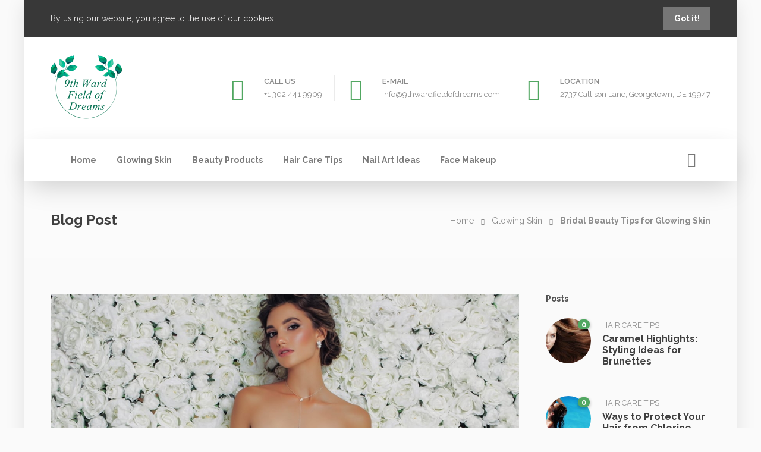

--- FILE ---
content_type: text/html; charset=UTF-8
request_url: https://www.9thwardfieldofdreams.com/glowing-skin/beauty-tips-for-glowing-skin/
body_size: 19934
content:
<!DOCTYPE html>
<html lang="en-US"
	prefix="og: https://ogp.me/ns#" >
<head>
	<meta charset="UTF-8">

			<meta name="viewport" content="width=device-width, initial-scale=1">
	
						<link rel="icon" type="image/png" href="/wp-content/uploads/2021/06/logo-3-PIC.jpg">
			
	<title>Bridal Beauty Tips for Glowing Skin » 9th Ward Field of Dreams</title>

		<!-- All in One SEO 4.1.1.1 -->
		<meta name="description" content="The bridal makeup does not work well if your skin is dull. For this, you have to follow bridal beauty tips for glowing skin."/>
		<link rel="canonical" href="/glowing-skin/beauty-tips-for-glowing-skin" />
		<meta property="og:site_name" content="9th Ward Field of Dreams » Amazing beauty" />
		<meta property="og:type" content="article" />
		<meta property="og:title" content="Bridal Beauty Tips for Glowing Skin » 9th Ward Field of Dreams" />
		<meta property="og:description" content="The bridal makeup does not work well if your skin is dull. For this, you have to follow bridal beauty tips for glowing skin." />
		<meta property="og:url" content="/glowing-skin/beauty-tips-for-glowing-skin" />
		<meta property="article:published_time" content="2020-09-21T06:08:44Z" />
		<meta property="article:modified_time" content="2021-06-14T07:48:44Z" />
		<meta name="twitter:card" content="summary" />
		<meta name="twitter:domain" content="www.9thwardfieldofdreams.com" />
		<meta name="twitter:title" content="Bridal Beauty Tips for Glowing Skin » 9th Ward Field of Dreams" />
		<meta name="twitter:description" content="The bridal makeup does not work well if your skin is dull. For this, you have to follow bridal beauty tips for glowing skin." />
		<script type="application/ld+json" class="aioseo-schema">
			{"@context":"https:\/\/schema.org","@graph":[{"@type":"WebSite","@id":"\/#website","url":"\/","name":"9th Ward Field of Dreams","description":"Amazing beauty","publisher":{"@id":"\/#organization"}},{"@type":"Organization","@id":"\/#organization","name":"9th Ward Field of Dreams","url":"\/"},{"@type":"BreadcrumbList","@id":"\/glowing-skin\/beauty-tips-for-glowing-skin#breadcrumblist","itemListElement":[{"@type":"ListItem","@id":"\/#listItem","position":"1","item":{"@id":"\/#item","name":"Home","description":"Amazing beauty","url":"\/"},"nextItem":"\/glowing-skin\/#listItem"},{"@type":"ListItem","@id":"\/glowing-skin\/#listItem","position":"2","item":{"@id":"\/glowing-skin\/#item","name":"Glowing Skin","description":"The bridal makeup does not work well if your skin is dull. For this, you have to follow bridal beauty tips for glowing skin.","url":"\/glowing-skin\/"},"previousItem":"\/#listItem"}]},{"@type":"Person","@id":"\/author\/chazedo_olk-jaddarn#author","url":"\/author\/chazedo_olk-jaddarn","name":"KonaGwo","image":{"@type":"ImageObject","@id":"\/glowing-skin\/beauty-tips-for-glowing-skin#authorImage","url":"http:\/\/1.gravatar.com\/avatar\/43931de7ea08531998b8d9e72ade9d14?s=96&d=mm&r=g","width":"96","height":"96","caption":"KonaGwo"}},{"@type":"WebPage","@id":"\/glowing-skin\/beauty-tips-for-glowing-skin#webpage","url":"\/glowing-skin\/beauty-tips-for-glowing-skin","name":"Bridal Beauty Tips for Glowing Skin \u00bb 9th Ward Field of Dreams","description":"The bridal makeup does not work well if your skin is dull. For this, you have to follow bridal beauty tips for glowing skin.","inLanguage":"en-US","isPartOf":{"@id":"\/#website"},"breadcrumb":{"@id":"\/glowing-skin\/beauty-tips-for-glowing-skin#breadcrumblist"},"author":"\/glowing-skin\/beauty-tips-for-glowing-skin#author","creator":"\/glowing-skin\/beauty-tips-for-glowing-skin#author","image":{"@type":"ImageObject","@id":"\/#mainImage","url":"\/wp-content\/uploads\/2021\/06\/wedding-skincare-tips-1-PIC.jpg","width":"947","height":"443"},"primaryImageOfPage":{"@id":"\/glowing-skin\/beauty-tips-for-glowing-skin#mainImage"},"datePublished":"2020-09-21T06:08:44+00:00","dateModified":"2021-06-14T07:48:44+00:00"},{"@type":"BlogPosting","@id":"\/glowing-skin\/beauty-tips-for-glowing-skin#blogposting","name":"Bridal Beauty Tips for Glowing Skin \u00bb 9th Ward Field of Dreams","description":"The bridal makeup does not work well if your skin is dull. For this, you have to follow bridal beauty tips for glowing skin.","headline":"Bridal Beauty Tips for Glowing Skin","author":{"@id":"\/author\/chazedo_olk-jaddarn#author"},"publisher":{"@id":"\/#organization"},"datePublished":"2020-09-21T06:08:44+00:00","dateModified":"2021-06-14T07:48:44+00:00","articleSection":"Glowing Skin","mainEntityOfPage":{"@id":"\/glowing-skin\/beauty-tips-for-glowing-skin#webpage"},"isPartOf":{"@id":"\/glowing-skin\/beauty-tips-for-glowing-skin#webpage"},"image":{"@type":"ImageObject","@id":"\/#articleImage","url":"\/wp-content\/uploads\/2021\/06\/wedding-skincare-tips-1-PIC.jpg","width":"947","height":"443"}}]}
		</script>
		<!-- All in One SEO -->

<link rel='dns-prefetch' href='//ajax.googleapis.com' />
<link rel='dns-prefetch' href='//fonts.googleapis.com' />
<link rel='dns-prefetch' href='//s.w.org' />
<link rel="alternate" type="application/rss+xml" title="9th Ward Field of Dreams &raquo; Feed" href="/feed" />
<link rel="alternate" type="application/rss+xml" title="9th Ward Field of Dreams &raquo; Comments Feed" href="/comments/feed" />
		<script type="text/javascript">
			window._wpemojiSettings = {"baseUrl":"https:\/\/s.w.org\/images\/core\/emoji\/13.1.0\/72x72\/","ext":".png","svgUrl":"https:\/\/s.w.org\/images\/core\/emoji\/13.1.0\/svg\/","svgExt":".svg","source":{"concatemoji":"\/wp-includes\/js\/wp-emoji-release.min.js?ver=5.8"}};
			!function(e,a,t){var n,r,o,i=a.createElement("canvas"),p=i.getContext&&i.getContext("2d");function s(e,t){var a=String.fromCharCode;p.clearRect(0,0,i.width,i.height),p.fillText(a.apply(this,e),0,0);e=i.toDataURL();return p.clearRect(0,0,i.width,i.height),p.fillText(a.apply(this,t),0,0),e===i.toDataURL()}function c(e){var t=a.createElement("script");t.src=e,t.defer=t.type="text/javascript",a.getElementsByTagName("head")[0].appendChild(t)}for(o=Array("flag","emoji"),t.supports={everything:!0,everythingExceptFlag:!0},r=0;r<o.length;r++)t.supports[o[r]]=function(e){if(!p||!p.fillText)return!1;switch(p.textBaseline="top",p.font="600 32px Arial",e){case"flag":return s([127987,65039,8205,9895,65039],[127987,65039,8203,9895,65039])?!1:!s([55356,56826,55356,56819],[55356,56826,8203,55356,56819])&&!s([55356,57332,56128,56423,56128,56418,56128,56421,56128,56430,56128,56423,56128,56447],[55356,57332,8203,56128,56423,8203,56128,56418,8203,56128,56421,8203,56128,56430,8203,56128,56423,8203,56128,56447]);case"emoji":return!s([10084,65039,8205,55357,56613],[10084,65039,8203,55357,56613])}return!1}(o[r]),t.supports.everything=t.supports.everything&&t.supports[o[r]],"flag"!==o[r]&&(t.supports.everythingExceptFlag=t.supports.everythingExceptFlag&&t.supports[o[r]]);t.supports.everythingExceptFlag=t.supports.everythingExceptFlag&&!t.supports.flag,t.DOMReady=!1,t.readyCallback=function(){t.DOMReady=!0},t.supports.everything||(n=function(){t.readyCallback()},a.addEventListener?(a.addEventListener("DOMContentLoaded",n,!1),e.addEventListener("load",n,!1)):(e.attachEvent("onload",n),a.attachEvent("onreadystatechange",function(){"complete"===a.readyState&&t.readyCallback()})),(n=t.source||{}).concatemoji?c(n.concatemoji):n.wpemoji&&n.twemoji&&(c(n.twemoji),c(n.wpemoji)))}(window,document,window._wpemojiSettings);
		</script>
		<style type="text/css">
img.wp-smiley,
img.emoji {
	display: inline !important;
	border: none !important;
	box-shadow: none !important;
	height: 1em !important;
	width: 1em !important;
	margin: 0 .07em !important;
	vertical-align: -0.1em !important;
	background: none !important;
	padding: 0 !important;
}
</style>
	<link rel='stylesheet' id='wp-block-library-css'  href='/wp-includes/css/dist/block-library/style.min.css?ver=5.8' type='text/css' media='all' />
<link rel='stylesheet' id='rs-plugin-settings-css'  href='/wp-content/plugins/revslider/public/assets/css/settings.css?ver=5.4.6' type='text/css' media='all' />
<style id='rs-plugin-settings-inline-css' type='text/css'>
#rs-demo-id {}
</style>
<link rel='stylesheet' id='fw-ext-builder-frontend-grid-css'  href='/wp-content/plugins/unyson/framework/extensions/builder/static/css/frontend-grid.css?ver=1.2.12' type='text/css' media='all' />
<link rel='stylesheet' id='fw-ext-forms-default-styles-css'  href='/wp-content/plugins/unyson/framework/extensions/forms/static/css/frontend.css?ver=2.7.24' type='text/css' media='all' />
<link rel='stylesheet' id='font-awesome-css'  href='/wp-content/plugins/unyson/framework/static/libs/font-awesome/css/font-awesome.min.css?ver=2.7.24' type='text/css' media='all' />
<link rel='stylesheet' id='bootstrap-css'  href='/wp-content/themes/jevelin/css/bootstrap.min.css?ver=3.3.4' type='text/css' media='all' />
<link rel='stylesheet' id='animate-css'  href='/wp-content/themes/jevelin/css/animate.min.css?ver=3.4.0' type='text/css' media='all' />
<link rel='stylesheet' id='slick-css'  href='/wp-content/themes/jevelin/css/slick.css?ver=1.5.9' type='text/css' media='all' />
<link rel='stylesheet' id='simple-icons-css'  href='/wp-content/themes/jevelin/css/simple-line-icons.css?ver=1.0.0' type='text/css' media='all' />
<link rel='stylesheet' id='themify-icons-css'  href='/wp-content/themes/jevelin/css/themify-icons.css?ver=1.0.0' type='text/css' media='all' />
<link rel='stylesheet' id='lightcase-css'  href='/wp-content/themes/jevelin/css/lightcase.css?ver=1.0.0' type='text/css' media='all' />
<link rel='stylesheet' id='jssocials-css'  href='/wp-content/themes/jevelin/css/jssocials.css?ver=1.0.0' type='text/css' media='all' />
<link rel='stylesheet' id='simpleselect-css'  href='/wp-content/themes/jevelin/css/jquery.simpleselect.min.css?ver=1.0.0' type='text/css' media='all' />
<link rel='stylesheet' id='sumoselect-css'  href='/wp-content/themes/jevelin/css/sumoselect.min.css?ver=1.0' type='text/css' media='all' />
<link rel='stylesheet' id='jevelin-shortcodes-css'  href='/wp-content/themes/jevelin/css/shortcodes.css?ver=1.0' type='text/css' media='all' />
<link rel='stylesheet' id='jevelin-styles-css'  href='/wp-content/themes/jevelin/style.css?ver=1.0' type='text/css' media='all' />
<link rel='stylesheet' id='jevelin-responsive-css'  href='/wp-content/themes/jevelin/css/responsive.css?ver=1.0' type='text/css' media='all' />
<style id='jevelin-responsive-inline-css' type='text/css'>
/* Elements CSS */.sh-tabs-filter li a,.woocommerce .woocommerce-tabs li:not(.active) a,.woocommerce .product .posted_in a,.woocommerce .product .tagged_as a,.woocommerce .product .woocommerce-review-link,.woocommerce-checkout #payment div.payment_box,.sh-default-color a,.sh-default-color,.post-meta-two a,#sidebar a,.logged-in-as a ,.post-meta-author a,.sh-social-share-networks .jssocials-share i,.sh-header-left-side .sh-header-copyrights-text a,.wpcf7-form-control-wrap .simpleselect {color: #8d8d8d!important;}.woocommerce nav.woocommerce-pagination ul.page-numbers a {color: #8d8d8d;}html body,html .menu-item a {font-family: "Raleway"; color: #8d8d8d; font-weight: 400; font-size: 14px; }.woocommerce ul.products li.product a h3:hover,.woocommerce ul.products li.product ins,.post-title h2:hover,.sh-team:hover .sh-team-role,.sh-team-style4 .sh-team-role,.sh-team-style4 .sh-team-icon:hover i,.sh-header-search-submit,.woocommerce .woocommerce-tabs li.active a,.woocommerce .required,.sh-recent-products .woocommerce .star-rating span::before,.woocommerce .woocomerce-styling .star-rating span::before,.woocommerce div.product p.price,.woocomerce-styling li.product .amount,.post-format-icon,.sh-accent-color,.sh-blog-tag-item:hover h6,ul.page-numbers a:hover,.sh-portfolio-single-info-item i,.sh-filter-item.active,.sh-filter-item:hover,.sh-nav .sh-nav-cart li.menu-item-cart .mini_cart_item .amount,.sh-pricing-button-style3,#sidebar a:not(.sh-social-widgets-item):hover,.logged-in-as a:hover,.woocommerce table.shop_table.cart a:hover,.wrap-forms sup:before,.sh-comment-date a:hover,.reply a.comment-edit-link,.comment-respond #cancel-comment-reply-link,.sh-portfolio-title:hover,.sh-portfolio-single-related-mini h5:hover,.sh-header-top-10 .header-contacts-details-large-icon i {color: #51a761!important;}.woocommerce p.stars.selected a:not(.active),.woocommerce p.stars.selected a.active,.sh-dropcaps-full-square,.sh-dropcaps-full-square-border,.masonry2 .post-content-container a.post-meta-comments:hover {background-color: #51a761;}.contact-form input[type="submit"],.sh-back-to-top:hover,.sh-dropcaps-full-square-tale,.sh-404-button,.woocommerce .wc-forward,.woocommerce .checkout-button,.woocommerce div.product form.cart button,.woocommerce .button:not(.add_to_cart_button),.sh-blog-tag-item,.sh-comments .submit,.sh-sidebar-search-active .search-field,.sh-nav .sh-nav-cart .buttons a.checkout,ul.page-numbers .current,ul.page-numbers .current:hover,.post-background,.post-item .post-category .post-category-list,.cart-icon span,.comment-input-required,.widget_tag_cloud a:hover,.widget_product_tag_cloud a:hover,.woocommerce #respond input#submit,.sh-portfolio-overlay1-bar,.sh-pricing-button-style4,.sh-pricing-button-style11,.sh-revslider-button2,.sh-portfolio-default2 .sh-portfolio-title,.sh-recent-posts-widgets-count,.sh-filter-item.active:after,.blog-style-largedate .post-comments,.sh-video-player-image-play,.woocommerce .woocommerce-tabs li a:after,.sh-image-gallery .slick-dots li.slick-active button,.sh-recent-posts-carousel .slick-dots li.slick-active button,.sh-recent-products-carousel .slick-dots li.slick-active button,.sh-settings-container-bar .sh-progress-status-value,.post-password-form input[type="submit"],.wpcf7-form .wpcf7-submit,.sh-portfolio-filter-style3 .sh-filter-item.active .sh-filter-item-content,.sh-portfolio-filter-style4 .sh-filter-item:hover .sh-filter-item-content,.sh-woocommerce-categories-count,.sh-woocommerce-products-style2 .woocommerce ul.products li.product .add_to_cart_button:hover,.woocomerce-styling.sh-woocommerce-products-style2 ul.products li.product .add_to_cart_button:hover,.sh-icon-group-style2 .sh-icon-group-item:hover,.sh-text-background {background-color: #51a761!important;}::selection {background-color: #51a761!important;color: #fff;}::-moz-selection {background-color: #51a761!important;color: #fff;}.woocommerce .woocommerce-tabs li.active a,.sh-header-8 .sh-nav > .current-menu-item a {border-bottom-color: #51a761!important;}#header-quote,.sh-dropcaps-full-square-tale:after,.sh-blog-tag-item:after,.widget_tag_cloud a:hover:after,.widget_product_tag_cloud a:hover:after {border-left-color: #51a761!important;}.cart-icon .cart-icon-triangle-color {border-right-color: #51a761!important;}.sh-back-to-top:hover,.widget_price_filter .ui-slider .ui-slider-handle,.sh-sidebar-search-active .search-field:hover,.sh-sidebar-search-active .search-field:focus {border-color: #51a761!important;}.post-item .post-category .arrow-right {border-left-color: #51a761;}.woocommerce .wc-forward:hover,.woocommerce .button:not(.add_to_cart_button):hover,.woocommerce .checkout-button:hover,.woocommerce #respond input#submit:hover,.contact-form input[type="submit"]:hover,.wpcf7-form .wpcf7-submit:hover,.sh-video-player-image-play:hover,.sh-404-button:hover,.post-password-form input[type="submit"],.sh-pricing-button-style11:hover,.sh-revslider-button2.spacing-animation:not(.inverted):hover {background-color: #51a761!important;}.sh-mini-overlay-container,.sh-portfolio-overlay-info-box,.sh-portfolio-overlay-bottom .sh-portfolio-icon,.sh-portfolio-overlay-bottom .sh-portfolio-text,.sh-portfolio-overlay2-bar,.sh-portfolio-overlay2-data,.sh-portfolio-overlay3-data {background-color: rgba(81,167,97,0.75)!important;}.widget_price_filter .ui-slider .ui-slider-range {background-color: rgba(81,167,97,0.5)!important;}.sh-team-social-overlay2 .sh-team-image:hover .sh-team-overlay2,.sh-overlay-style1,.sh-portfolio-overlay4 {background-color: rgba(81,167,97,0.8)!important;}a {color: #216e51;}a:hover,a:focus,.post-meta-two a:hover {color: #216e51;}body h1,body h2,body h3,body h4,body h5,body h6 {font-family: "Raleway"; color: #3f3f3f; font-weight: 700; }.sh-heading-font,.masonry2 .post-meta-one,.masonry2 .post-meta-two,.sh-countdown > div > span,.sh-woocommerce-products-style2 ul.products li.product .price,.sh-blog-style2 .widget_product_tag_cloud a,.sh-blog-style2 .widget_tag_cloud a,.sh-blog-style2 .sh-recent-posts-widgets-item-content .post-meta-categories,.sh-blog-style2 .post-meta-categories,.sh-blog-style2 .post-item-single .post-meta-data,.rev_slider .sh-rev-blog .sh-revslider-button2,.sh-portfolio-filter-style4 .sh-filter span {font-family: Raleway;}h1 {font-size: 30px;}h2 {font-size: 24px;}h3 {font-size: 21px;}h4 {font-size: 18px;}h5 {font-size: 16px;}h6 {font-size: 14px;}.sh-progress-style1 .sh-progress-title,.sh-progress-style1 .sh-progress-value2,.sh-progress-style4 .sh-progress-title,.sh-progress-style4 .sh-progress-value2,.sh-progress-style5 .sh-progress-title,.widget_price_filter .price_slider_wrapper .price_label span,.product_list_widget a span,.woocommerce .product .woo-meta-title,.woocommerce .product .price ins,.woocommerce .product .price .amount,.woocommerce-checkout #payment ul.payment_methods li,table th,.woocommerce-checkout-review-order-table .order-total span,.sh-comment-form label,.sh-piechart-percentage,.woocommerce table.shop_table a.remove:hover:before,.woocommerce .woocommerce-tabs .commentlist .comment-text .meta strong,.sh-pricing-amount,.sh-pricing-icon,.sh-countdown > div > span,.blog-single .post-title h1:hover,.blog-single .post-title h2:hover,.post-meta-author a:hover,.post-meta-categories a:hover,.post-meta-categories span:hover,.woocommerce table.shop_table.cart a,.wrap-forms label,.wpcf7-form p,.post-password-form label,.product_list_widget ins,.product_list_widget .amount,.sh-social-share-networks .jssocials-share:hover i,.sh-page-links p,.woocommerce ul.products li.product .add_to_cart_button:hover {color: #3f3f3f!important;}.sh-header,.sh-header-top,.sh-header-mobile,.sh-header-left-side {background-color: #fff;}.primary-desktop .sh-header-top:not(.sh-header-top-10) {background-color: #51a761!important;}.primary-desktop .header-contacts-details,.primary-desktop .header-social-media a {color: #fff;}.sh-header-left-1 .header-bottom,.sh-header-left-1 .header-social-media i,.sh-header-left-1 .sh-side-button-search i,.sh-header-left-1 .sh-side-button-cart .sh-nav-cart i,.sh-header-left-side .header-bottom,.sh-header-left-2 .header-social-media i {color: #8d8d8d;}.sh-header-search-close i,.sh-header .sh-nav > li.menu-item > a,.sh-header #header-logo-title,.sh-header .sh-nav > li.menu-item > a > i,.sh-header-mobile-navigation li.menu-item > a > i,.sh-header-left-side li.menu-item > a,.sh-header-left-2 .sh-side-button-search, .sh-header-left-2 .sh-side-button-cart,.sh-header-left-2 .sh-side-button-cart .sh-nav-cart i,.sh-header-left-2 .sh-nav li.menu-item > a.fa:before {color: rgba(61,61,61,0.69);}.sh-header .c-hamburger span,.sh-header .c-hamburger span:before,.sh-header .c-hamburger span:after,.sh-header-mobile-navigation .c-hamburger span,.sh-header-mobile-navigation .c-hamburger span:before,.sh-header-mobile-navigation .c-hamburger span:after {background-color: rgba(61,61,61,0.69);}.sh-header .sh-nav-login #header-login > span {border-color: rgba(61,61,61,0.69);}.sh-nav > li.menu-item > a,.sh-nav-mobile li a {font-size: 14px;}.sh-header .sh-nav > li.menu-item:hover:not(.sh-nav-social) > a,.sh-header .sh-nav > li.menu-item:hover:not(.sh-nav-social) > a > i,.sh-header .sh-nav > li.sh-nav-social > a:hover > i,.sh-header-mobile-navigation li > a:hover > i,.sh-header-left-side li.menu-item > a:hover {color: rgba(61,61,61,0.80);}.sh-header .sh-nav > .current_page_item > a,.sh-header .sh-nav > .current-menu-ancestor > a,.sh-header-left-side .sh-nav > .current_page_item > a {color: #51a761!important;}.header-logo img {height: auto;max-height: 250px;}.sh-header-mobile-navigation .header-logo img {height: auto;max-height: 250px;}.sh-sticky-header-active .header-logo img {height: auto;}.sh-header-6 .sh-nav > .menu-item:not(.sh-nav-social),.sh-header-6 .sh-nav > .sh-nav-social a {height: 70px;width: 70px;}.sh-header-5 .sh-nav > .menu-item {height: 70px!important;max-height: 70px!important;}.sh-header-5 .sh-nav > .menu-item > a,.sh-header-6 .sh-nav > .menu-item > a {line-height: 70px!important;max-height: 70px!important;height: 70px!important;}.sh-header-5 .sh-nav > .current_page_item {margin-top: 15px!important;margin-bottom: 15px!important;}.sh-header,.sh-header-top-3,.sh-header-top-4,.sh-header-left-side .sh-header-search .line-test,.sh-header-left-2 .sh-nav > li > a {border-bottom: 1px solid rgba( 0,0,0,0.08 );}.sh-header-top-3 .header-contacts-item span,.sh-header-top-3 .header-social-media a,.sh-header-5 .sh-nav-login,.sh-header-5 .sh-nav-cart,.sh-header-5 .sh-nav-search,.sh-header-5 .sh-nav-social,.sh-header-5 .sh-nav-social a:not(:first-child),.sh-header-6 .sh-nav > .menu-item:not(.sh-nav-social),.sh-header-6 .sh-nav > .sh-nav-social a,.sh-header-6 .header-logo,.sh-header-left-1 .header-social-media a {border-left: 1px solid rgba( 0,0,0,0.08 );}.sh-header-top-3 .container,.sh-header-5 .sh-nav > .menu-item:last-child,.sh-header-6 .sh-nav > .menu-item:last-child,.sh-header-6 .header-logo,.sh-header-left-side,.sh-header-left-1 .sh-side-button-search,.sh-header-left-2 .sh-side-button-search {border-right: 1px solid rgba( 0,0,0,0.08 );}.sh-header-left-1 .header-social-media,.sh-header-left-1 .sh-side-buttons .sh-table-cell,.sh-header-left-2 .sh-side-buttons .sh-table-cell {border-top: 1px solid rgba( 0,0,0,0.08 );}.sh-header-left-2 .sh-side-buttons .sh-table-cell {border-bottom: 1px solid rgba( 0,0,0,0.08 );} .sh-header-right-side,.sh-header-mobile-dropdown,.header-mobile-social-media a,.sh-header .sh-nav > li.menu-item ul,.sh-header-left-side .sh-nav > li.menu-item ul,.sh-header-mobile-dropdown {background-color: #232323!important;} .sh-nav-mobile li:after,.sh-nav-mobile ul:before {background-color: #303030!important;} .header-mobile-social-media a i,.sh-nav-mobile li a,.sh-header .sh-nav > li.menu-item ul a,.sh-header-left-side .sh-nav > li.menu-item ul a {color: #aaaaaa!important;}.sh-nav-mobile .current_page_item > a,.sh-nav-mobile > li a:hover,.sh-header .sh-nav ul,.sh-header .sh-nav > li.menu-item:not(.menu-item-cart) ul a:hover,.sh-header .sh-nav ul.mega-menu-row li.mega-menu-col > a,.sh-header-left-side .sh-nav ul,.sh-header-left-side .sh-nav > li.menu-item:not(.menu-item-cart) ul a:hover,.sh-header-left-side .sh-nav ul.mega-menu-row li.mega-menu-col > a,.sh-header .woocommerce a.remove:hover:before,.sh-header-left-side .woocommerce a.remove:hover:before {color: #ffffff!important;}.header-mobile-social-media,.header-mobile-social-media a,.sh-nav > li.menu-item:not(.menu-item-cart) ul a:hover {border-color: #303030!important;}.sh-nav > li.menu-item:not(.menu-item-cart) ul a:hover,.sh-nav-cart .menu-item-cart .total {border-bottom: 1px solid #303030!important;}.sh-nav-cart .menu-item-cart .total {border-top: 1px solid #303030!important;}.sh-nav .mega-menu-row > li.menu-item,.sh-nav-cart .menu-item-cart .widget_shopping_cart_content p.buttons a:first-child {border-right: 1px solid #303030!important;}#sidebar .widget-item .widget-title {color: #505050; font-size: 14px; }#sidebar .widget-item li,#sidebar .widget-item .sh-recent-posts-widgets-item {border-color: #e3e3e3!important;}.sh-footer {background-size: cover;background-position: 50% 50%;}.sh-footer .sh-footer-widgets {background-color: #8e8e8e;color: #e3e3e3;}.sh-footer .sh-footer-widgets .sh-recent-posts-widgets-item-meta a {color: #e3e3e3;}.sh-footer .sh-footer-widgets i:not(.icon-link),.sh-footer .sh-footer-widgets .widget_recent_entries li:before {color: #f7f7f7!important;}.sh-footer .sh-footer-widgets h3 {color: #ffffff; font-size: 20px; }.sh-footer .sh-footer-widgets ul li,.sh-footer .sh-footer-widgets ul li,.sh-footer .sh-recent-posts-widgets .sh-recent-posts-widgets-item {border-color: rgba(255,255,255,0.10);}.sh-footer .sh-footer-widgets a,.sh-footer .sh-footer-widgets li a,.sh-footer .sh-footer-widgets h6 {color: #ffffff;}.sh-footer .sh-footer-widgets .product-title,.sh-footer .sh-footer-widgets .woocommerce-Price-amount {color: #ffffff!important;}.sh-footer .sh-footer-widgets a:hover,.sh-footer .sh-footer-widgets li a:hover,.sh-footer .sh-footer-widgets h6:hover {color: #51a761;}.sh-footer-columns > .widget-item {}.sh-footer .sh-copyrights {background-color: #a3a3a3;color: #ffffff;}.sh-footer .sh-copyrights a {color: #ffffff;}.sh-footer .sh-copyrights a:hover {color: #c0e3eb!important;}.sh-footer .sh-copyrights-social a {border-left: 1px solid rgba(255,255,255,0.15);}.sh-footer .sh-copyrights-social a:last-child {border-right: 1px solid rgba(255,255,255,0.15);}@media (max-width: 850px) {.sh-footer .sh-copyrights-social a {border: 1px solid rgba(255,255,255,0.15);}}.woocommerce .woocomerce-styling ul.products li {;width: 25%;}.sh-popover-mini {font-family: 'Raleway'!important;}.sh-popover-mini:not(.sh-popover-mini-dark) {background-color: #51a761;}.sh-popover-mini:not(.sh-popover-mini-dark):before {border-color: transparent transparent #51a761 #51a761!important;}body {background-color: #fafafa!important;}#page-container {position: relative;max-width: 1200px!important;margin: 0 auto;/*background-color: #ffffff;*/box-shadow: 0px 6px 30px rgba(0,0,0,0.1);}#page-container .container {width: 100%!important;min-width: 100%!important;max-width: 100%!important;padding-left: 45px!important;padding-right: 45px!important;}.sh-sticky-header-active {max-width: 1200px!important;margin: 0 auto;}.sh-titlebar {background-color: #fbfbfb;}.sh-back-to-top {border-radius: 100px;}.sh-404 {background-image: url();background-color: #3f3f3f;}
</style>
<link rel='stylesheet' id='pixeden-icons-css'  href='/wp-content/themes/jevelin/css/pe-icon-7-stroke.css?ver=1.0.0' type='text/css' media='all' />
<link rel='stylesheet' id='jevelin-fonts-css'  href='https://fonts.googleapis.com/css?family=Raleway:200,300,regular,600,700,300italic,italic,600italic,700italic,&#038;subset=latin' type='text/css' media='all' />
<script type='text/javascript' src='/wp-includes/js/jquery/jquery.min.js?ver=3.6.0' id='jquery-core-js'></script>
<script type='text/javascript' src='/wp-includes/js/jquery/jquery-migrate.min.js?ver=3.3.2' id='jquery-migrate-js'></script>
<script type='text/javascript' src='/wp-content/plugins/revslider/public/assets/js/jquery.themepunch.tools.min.js?ver=5.4.6' id='tp-tools-js'></script>
<script type='text/javascript' src='/wp-content/plugins/revslider/public/assets/js/jquery.themepunch.revolution.min.js?ver=5.4.6' id='revmin-js'></script>
<script type='text/javascript' src='/wp-content/themes/jevelin/js/jquery.cookie.js?ver=5.8' id='jevelin-jquery-cookie-js'></script>
<link rel="https://api.w.org/" href="/wp-json/" /><link rel="alternate" type="application/json" href="/wp-json/wp/v2/posts/84" /><link rel="EditURI" type="application/rsd+xml" title="RSD" href="/xmlrpc.php?rsd" />
<link rel="wlwmanifest" type="application/wlwmanifest+xml" href="/wp-includes/wlwmanifest.xml" /> 
<meta name="generator" content="WordPress 5.8" />
<link rel='shortlink' href='/?p=84' />
<link rel="alternate" type="application/json+oembed" href="/wp-json/oembed/1.0/embed?url=http%3A%2F%2F%2Fglowing-skin%2Fbeauty-tips-for-glowing-skin" />
<link rel="alternate" type="text/xml+oembed" href="/wp-json/oembed/1.0/embed?url=http%3A%2F%2F%2Fglowing-skin%2Fbeauty-tips-for-glowing-skin&#038;format=xml" />
<style type="text/css">.recentcomments a{display:inline !important;padding:0 !important;margin:0 !important;}</style><meta name="generator" content="Powered by Slider Revolution 5.4.6 - responsive, Mobile-Friendly Slider Plugin for WordPress with comfortable drag and drop interface." />
<script type="text/javascript">function setREVStartSize(e){
				try{ var i=jQuery(window).width(),t=9999,r=0,n=0,l=0,f=0,s=0,h=0;					
					if(e.responsiveLevels&&(jQuery.each(e.responsiveLevels,function(e,f){f>i&&(t=r=f,l=e),i>f&&f>r&&(r=f,n=e)}),t>r&&(l=n)),f=e.gridheight[l]||e.gridheight[0]||e.gridheight,s=e.gridwidth[l]||e.gridwidth[0]||e.gridwidth,h=i/s,h=h>1?1:h,f=Math.round(h*f),"fullscreen"==e.sliderLayout){var u=(e.c.width(),jQuery(window).height());if(void 0!=e.fullScreenOffsetContainer){var c=e.fullScreenOffsetContainer.split(",");if (c) jQuery.each(c,function(e,i){u=jQuery(i).length>0?u-jQuery(i).outerHeight(!0):u}),e.fullScreenOffset.split("%").length>1&&void 0!=e.fullScreenOffset&&e.fullScreenOffset.length>0?u-=jQuery(window).height()*parseInt(e.fullScreenOffset,0)/100:void 0!=e.fullScreenOffset&&e.fullScreenOffset.length>0&&(u-=parseInt(e.fullScreenOffset,0))}f=u}else void 0!=e.minHeight&&f<e.minHeight&&(f=e.minHeight);e.c.closest(".rev_slider_wrapper").css({height:f})					
				}catch(d){console.log("Failure at Presize of Slider:"+d)}
			};</script>
	<script type="text/javascript">
			    	</script>
</head>
<body class="post-template-default single single-post postid-84 single-format-standard singular sh-body-header-sticky sh-blog-style2">


	
	<div id="page-container" class="">
		
	<div class="sh-page-notice">
		<div class="container">
			<div class="sh-table">
				<div class="sh-table-cell">
					By using our website, you agree to the use of our cookies.				</div>
				<div class="sh-table-cell text-right">
																<a href="#" class="sh-page-notice-button">
							Got it!						</a>
									</div>
			</div>
		</div>
	</div>



					<header class="primary-mobile">
				
<div id="header-mobile" class="sh-header-mobile">
	<div class="sh-header-mobile-navigation">
		<div class="container">
			<div class="sh-table">
				<div class="sh-table-cell sh-group">

										            <div class="header-logo sh-group-equal">
                <a href="/" class="header-logo-container sh-table-small">
                    <div class="sh-table-cell">

                        <img class="sh-standard-logo" src="/wp-content/uploads/2021/06/logo-1-PIC.png" alt="9th Ward Field of Dreams" />
                        <img class="sh-sticky-logo" src="/wp-content/uploads/2021/06/logo-5-PIC.png" alt="9th Ward Field of Dreams" />
                        <img class="sh-light-logo" src="/wp-content/uploads/2021/06/logo-1-PIC.png" alt="9th Ward Field of Dreams" />

                    </div>
                </a>
                            </div>

    
				</div>
				<div class="sh-table-cell">

										<nav id="header-navigation-mobile" class="header-standard-position">
						<div class="sh-nav-container">
							<ul class="sh-nav">

															    
        <li class="menu-item sh-nav-dropdown">
            <a>
                <div class="sh-table-full">
                    <div class="sh-table-cell">
                        <span class="c-hamburger c-hamburger--htx">
                            <span>Toggle menu</span>
                        </span>
                    </div>
                </div>
            </a>
        </li>
							</ul>
						</div>
					</nav>

				</div>
			</div>
		</div>
	</div>

	<nav class="sh-header-mobile-dropdown">
		<div class="container sh-nav-container">
			<ul class="sh-nav-mobile"></ul>
		</div>

		<div class="container sh-nav-container">
							<div class="header-mobile-search">
					<form role="search" method="get" class="header-mobile-form" action="/">
						<input class="header-mobile-form-input" type="text" placeholder="Search here.." value="" name="s" required />
						<button type="submit" class="header-mobile-form-submit">
							<i class="icon-magnifier"></i>
						</button>
					</form>
				</div>
					</div>

			</nav>
</div>
			</header>
			<header class="primary-desktop">
				
<div class="sh-header-top sh-header-top-10">
	<div class="container">
		<div class="sh-table">

                        <div class="sh-table-cell">
                                            <div class="header-logo sh-group-equal">
                <a href="/" class="header-logo-container sh-table-small">
                    <div class="sh-table-cell">

                        <img class="sh-standard-logo" src="/wp-content/uploads/2021/06/logo-1-PIC.png" alt="9th Ward Field of Dreams" />
                        <img class="sh-sticky-logo" src="/wp-content/uploads/2021/06/logo-5-PIC.png" alt="9th Ward Field of Dreams" />
                        <img class="sh-light-logo" src="/wp-content/uploads/2021/06/logo-1-PIC.png" alt="9th Ward Field of Dreams" />

                    </div>
                </a>
                            </div>

                </div>

						<div class="header-contacts sh-table-cell">
				<div class="header-contacts-item sh-group">

					                        <div class="header-contacts-details-large">
                            <div class="header-contacts-details-large-icon">
                                <i class="icon-call-in"></i>
                            </div>
                            <div class="header-contacts-details-large-content">
                                <div class="header-contacts-details-large-title">
                                    CALL US                                </div>
                                +1 302 441 9909                            </div>
                        </div>
										                        <div class="header-contacts-details-large">
                            <div class="header-contacts-details-large-icon">
                                <i class="icon-envelope"></i>
                            </div>
                            <div class="header-contacts-details-large-content">
                                <div class="header-contacts-details-large-title">
                                    E-MAIL                                </div>
                                <a href="/cdn-cgi/l/email-protection" class="__cf_email__" data-cfemail="cfa6a1a9a08ff6bba7b8aebdaba9a6aaa3aba0a9abbdaaaea2bce1aca0a2">[email&#160;protected]</a>                            </div>
                        </div>
										                        <div class="header-contacts-details-large">
                            <div class="header-contacts-details-large-icon">
                                <i class="icon-location-pin"></i>
                            </div>
                            <div class="header-contacts-details-large-content">
                                <div class="header-contacts-details-large-title">
                                    LOCATION                                </div>
                                2737 Callison Lane, Georgetown, DE 19947                            </div>
                        </div>
										
				</div>
			</div>

		</div>
	</div>
</div>

<div class="sh-header-height">
	<div class="sh-header sh-header-10 sh-sticky-header">
		<div class="container">
			<div class="sh-table">
				<div class="sh-table-cell">

										<nav id="header-navigation" class="header-standard-position">
													<div class="sh-nav-container"><ul id="menu-menu-1" class="sh-nav sh-nav-left"><li id="menu-item-6" class="menu-item menu-item-type-custom menu-item-object-custom menu-item-home menu-item-6"><a href="/" >Home</a></li>
<li id="menu-item-106" class="menu-item menu-item-type-taxonomy menu-item-object-category current-post-ancestor current-menu-parent current-post-parent menu-item-106"><a href="/topics/glowing-skin" >Glowing Skin</a></li>
<li id="menu-item-104" class="menu-item menu-item-type-taxonomy menu-item-object-category menu-item-104"><a href="/topics/beauty-products" >Beauty Products</a></li>
<li id="menu-item-107" class="menu-item menu-item-type-taxonomy menu-item-object-category menu-item-107"><a href="/topics/hair-care-tips" >Hair Care Tips</a></li>
<li id="menu-item-108" class="menu-item menu-item-type-taxonomy menu-item-object-category menu-item-108"><a href="/topics/nail-art-ideas" >Nail Art Ideas</a></li>
<li id="menu-item-105" class="menu-item menu-item-type-taxonomy menu-item-object-category menu-item-105"><a href="/topics/face-makeup" >Face Makeup</a></li>
</ul></div>											</nav>

				</div>

                <div class="sh-table-cell">

					                    <nav id="header-navigation" class="header-standard-position">
    					<div class="sh-nav-container">
    						<ul class="sh-nav sh-nav-right">

    							
            <li class="menu-item sh-nav-search sh-nav-special">
                <a href="#"><i class="icon icon-magnifier"></i></a>
            </li>                                    							    							    							
    						</ul>
    					</div>
    				</nav>

				</div>
			</div>

    		<div id="header-search" class="sh-header-search">
	<div class="sh-table-full">
		<div class="sh-table-cell">

			<div class="line-test">
				<div class="container">

					<form method="get" class="sh-header-search-form" action="/">
						<input type="search" class="sh-header-search-input" placeholder="Search Here.." value="" name="s" required />
						<button type="submit" class="sh-header-search-submit">
							<i class="icon-magnifier"></i>
						</button>
						<div class="sh-header-search-close close-header-search">
							<i class="ti-close"></i>
						</div>
						
											</form>

				</div>
			</div>

		</div>
	</div>
</div>
		</div>
	</div>
</div>
			</header>
		

		
	
		
		
			<div class="sh-titlebar">
				<div class="container">
					<div class="sh-table sh-titlebar-height-medium">
						<div class="titlebar-title sh-table-cell">

							<h2>
								Blog Post							</h2>

						</div>
						<div class="title-level sh-table-cell">

							<div id="breadcrumbs" class="breadcrumb-trail breadcrumbs"><span class="item-home"><a class="bread-link bread-home" href="/" title="Home">Home</a></span><span class="separator"> &gt; </span><span class="item-cat"><a href="/topics/glowing-skin">Glowing Skin</a></span><span class="separator"> &gt; </span><span class="item-current item-84"><span class="bread-current bread-84" title="Bridal Beauty Tips for Glowing Skin">Bridal Beauty Tips for Glowing Skin</span></span></div>
						</div>
					</div>
				</div>
			</div>

			

			<div id="wrapper">
				<div class="content-container sh-page-layout-default">
									<div class="container entry-content">
				

				

<div id="content" class="content-with-sidebar-right">
	<div class="blog-single blog-style-large">
		
	<article id="post-84" class="post-item post-item-single post-84 post type-post status-publish format-standard has-post-thumbnail hentry category-glowing-skin">
		<div class="post-container">
			
							<div class="post-meta-thumb">
					<img width="947" height="443" src="/wp-content/uploads/2021/06/wedding-skincare-tips-1-PIC.jpg" class="attachment-jevelin-landscape-large size-jevelin-landscape-large wp-post-image" alt="essential wedding skincare tips" loading="lazy" srcset="/wp-content/uploads/2021/06/wedding-skincare-tips-1-PIC.jpg 947w, /wp-content/uploads/2021/06/wedding-skincare-tips-1-PIC-300x140.jpg 300w, /wp-content/uploads/2021/06/wedding-skincare-tips-1-PIC-768x359.jpg 768w" sizes="(max-width: 947px) 100vw, 947px" />					
        <div class="sh-overlay-style1">
            <div class="sh-table-full">
                
                                    <a href="/wp-content/uploads/2021/06/wedding-skincare-tips-1-PIC.jpg" class="sh-overlay-item sh-table-cell" data-rel="lightcase">
                        <div class="sh-overlay-item-container">
                            <i class="icon-magnifier-add"></i>
                        </div>
                    </a>
                            </div>
        </div>

    				</div>
			
			<a href="/glowing-skin/beauty-tips-for-glowing-skin" class="post-title">
									<h1>Bridal Beauty Tips for Glowing Skin</h1>
							</a>

			<div class="post-meta-data sh-columns">
				<div class="post-meta post-meta-one">
					
        <span class="post-meta-author">
            by            <a href="/author/chazedo_olk-jaddarn" class="bypostauthor">
                KonaGwo            </a>
        </span>

                    <a href="/glowing-skin/beauty-tips-for-glowing-skin" class="post-meta-date sh-default-color">21/09/2020</a>
        
    				</div>
				<div class="post-meta post-meta-two">
					
        <div class="sh-columns post-meta-comments">
            <span class="post-meta-categories">
                <i class="icon-tag"></i>
                <a href="/topics/glowing-skin">Glowing Skin</a>            </span>

                            <div></div>
                    </div>

    				</div>
			</div>

			<div class="post-content">
				<p>Are you going to marry soon and you want to look prettiest? If your answer is yes, you have to maintain your skin regularly. The bridal makeup does not work well if your skin is dull. For this, you have to follow bridal beauty tips for glowing skin.</p>
<h2>Essential wedding skincare tips:</h2>
<ul>
<li>If you want to be perfect on your wedding day, you have to prepare at least a few months before. If you find that it is too early for you, you are wrong. The regular skincare routine will gradually remove your skin tan, dark patches, pigmentation. Now it is time to discuss the essential wedding skincare tips which give you a glowing look in your day of the dream.</li>
<li>The regular oil massage nourishes your skin and the natural ayurvedic treatment helps in removing tanning, pigmentation.</li>
</ul>
<p><img loading="lazy" class="aligncenter size-full wp-image-50" src="/wp-content/uploads/2021/06/wedding-skincare-tips-2-PIC.jpg" alt="" width="900" height="358" srcset="/wp-content/uploads/2021/06/wedding-skincare-tips-2-PIC.jpg 900w, /wp-content/uploads/2021/06/wedding-skincare-tips-2-PIC-300x119.jpg 300w, /wp-content/uploads/2021/06/wedding-skincare-tips-2-PIC-768x305.jpg 768w" sizes="(max-width: 900px) 100vw, 900px" /></p>
<ul>
<li>The monthly facials work as deep cleansing and hydration which ultimately prepares your skin for make-up in a better way.</li>
<li>Apart from all of these, make sure that 7 to 8 hours is sound sleep is important. Regular exercise, yoga, and meditation keep free the would-be bride from tension. The proper diet is equally important for getting glowing skin before marriage.</li>
<li>The working women, who are busy in their daily working schedule, get hardly any time for routine care. Here there are some wedding skin care tips for <a href="https://www.bridalguide.com/planning/engagement/time-management-for-busy-bride">busy brides</a>:</li>
</ul>
<p><img loading="lazy" class="aligncenter size-full wp-image-51" src="/wp-content/uploads/2021/06/wedding-skincare-tips-3-PIC.jpg" alt="home-based masks" width="934" height="490" srcset="/wp-content/uploads/2021/06/wedding-skincare-tips-3-PIC.jpg 934w, /wp-content/uploads/2021/06/wedding-skincare-tips-3-PIC-300x157.jpg 300w, /wp-content/uploads/2021/06/wedding-skincare-tips-3-PIC-768x403.jpg 768w" sizes="(max-width: 934px) 100vw, 934px" /></p>
<ul>
<li>At first, she has to take 3-4 litres of water regularly as the water clears out all the toxic elements of our body and helps in making our skin clean and clear. The consumption of citrus fruits and dairy products is important for getting glowing skin.</li>
<li>Do exercise or yoga at least for 30 minutes regularly as it keeps you free from anxiety .you need to sleep at least 7 hours regularly.</li>
<li>Some home-based masks, cleansing, toning, and moisturizing skin regularly are beneficial for having glowing skin for busy brides.</li>
</ul>
			</div>

		</div>
	</article>



										<div class="sh-clear"></div>


										<div class="sh-page-links"></div>

										
					
					<div class="sh-blog-single-meta row">
						<div class="col-md-6 col-sm-6 col-xs-6">
							
																						<div class="sh-blog-social">
									
            <div class="sh-social-share">
                <div class="sh-social-share-button sh-noselect">
                    <i class="icon-share"></i>
                    <span>Share</span>
                </div>
                <div class="sh-social-share-networks"></div>
            </div> 
								</div>
							
						</div>
						<div class="col-md-6 col-sm-6">
							
														<div class="sh-page-switcher"><a class="sh-page-switcher-button" href="/hair-care-tips/benefits-of-avocado-oil-for-hair"><i class="ti-arrow-left"></i></a><span class="sh-page-switcher-content"><strong>5</strong> / 15</span><a class="sh-page-switcher-button" href="/hair-care-tips/summer-hair-care-tips"><i class="ti-arrow-right"></i></a></div>
						</div>
					</div>


										

				
		</div>
	</div>
			<div id="sidebar" class="sidebar-right">
			
	
	<div id="recent_posts-3" class="widget_social_links widget-item widget_recent_posts">	<div class="wrap-recent-posts">
		<h3 class="widget-title">Posts</h3>		<div class="sh-recent-posts-widgets">
			
					<div class="sh-recent-posts-widgets-item">
													<div class="sh-recent-posts-widgets-item-thumb">
								<a href="/hair-care-tips/caramel-highlights-styling">
									
        <div class="sh-ratio">
            <div class="sh-ratio-container sh-ratio-container-square">
                <div class="sh-ratio-content" style="background-image: url(/wp-content/uploads/2021/08/caramel-highlights-1-PIC-150x150.jpg);"></div>
            </div>
        </div>
									<div class="sh-mini-overlay">
										<div class="sh-mini-overlay-container">
											<div class="sh-table-full">
												<div class="sh-table-cell">
													<i class="icon-link"></i>
												</div>
											</div>
										</div>
									</div>

									<div class="sh-recent-posts-widgets-count">
										0									</div>
								</a>
							</div>
							<div class="sh-recent-posts-widgets-item-content">
						
							
								<span class="post-meta-categories">
						            <a href="/topics/hair-care-tips">Hair Care Tips</a>						        </span>

								<a href="/hair-care-tips/caramel-highlights-styling">
									<h6>Caramel Highlights: Styling Ideas for Brunettes</h6>
								</a>

							
													</div>
											</div>

				
					<div class="sh-recent-posts-widgets-item">
													<div class="sh-recent-posts-widgets-item-thumb">
								<a href="/hair-care-tips/protect-hair-from-chlorine-damage">
									
        <div class="sh-ratio">
            <div class="sh-ratio-container sh-ratio-container-square">
                <div class="sh-ratio-content" style="background-image: url(/wp-content/uploads/2021/06/protect-hair-when-swimming-1-PIC-150x150.jpg);"></div>
            </div>
        </div>
									<div class="sh-mini-overlay">
										<div class="sh-mini-overlay-container">
											<div class="sh-table-full">
												<div class="sh-table-cell">
													<i class="icon-link"></i>
												</div>
											</div>
										</div>
									</div>

									<div class="sh-recent-posts-widgets-count">
										0									</div>
								</a>
							</div>
							<div class="sh-recent-posts-widgets-item-content">
						
							
								<span class="post-meta-categories">
						            <a href="/topics/hair-care-tips">Hair Care Tips</a>						        </span>

								<a href="/hair-care-tips/protect-hair-from-chlorine-damage">
									<h6>Ways to Protect Your Hair from Chlorine Damage</h6>
								</a>

							
													</div>
											</div>

				
					<div class="sh-recent-posts-widgets-item">
													<div class="sh-recent-posts-widgets-item-thumb">
								<a href="/nail-art-ideas/stop-nail-polish-chipping">
									
        <div class="sh-ratio">
            <div class="sh-ratio-container sh-ratio-container-square">
                <div class="sh-ratio-content" style="background-image: url(/wp-content/uploads/2021/06/nail-polish-chipping-2-PIC-150x150.jpg);"></div>
            </div>
        </div>
									<div class="sh-mini-overlay">
										<div class="sh-mini-overlay-container">
											<div class="sh-table-full">
												<div class="sh-table-cell">
													<i class="icon-link"></i>
												</div>
											</div>
										</div>
									</div>

									<div class="sh-recent-posts-widgets-count">
										0									</div>
								</a>
							</div>
							<div class="sh-recent-posts-widgets-item-content">
						
							
								<span class="post-meta-categories">
						            <a href="/topics/beauty-products">Beauty Products</a>, <a href="/topics/nail-art-ideas">Nail Art Ideas</a>						        </span>

								<a href="/nail-art-ideas/stop-nail-polish-chipping">
									<h6>Ways to Stop Your Nail Polish Chipping</h6>
								</a>

							
													</div>
											</div>

				
					<div class="sh-recent-posts-widgets-item">
													<div class="sh-recent-posts-widgets-item-thumb">
								<a href="/hair-care-tips/color-shades-to-cover-gray-hair">
									
        <div class="sh-ratio">
            <div class="sh-ratio-container sh-ratio-container-square">
                <div class="sh-ratio-content" style="background-image: url(/wp-content/uploads/2021/06/cover-gray-hair-2-PIC-150x150.jpg);"></div>
            </div>
        </div>
									<div class="sh-mini-overlay">
										<div class="sh-mini-overlay-container">
											<div class="sh-table-full">
												<div class="sh-table-cell">
													<i class="icon-link"></i>
												</div>
											</div>
										</div>
									</div>

									<div class="sh-recent-posts-widgets-count">
										0									</div>
								</a>
							</div>
							<div class="sh-recent-posts-widgets-item-content">
						
							
								<span class="post-meta-categories">
						            <a href="/topics/hair-care-tips">Hair Care Tips</a>						        </span>

								<a href="/hair-care-tips/color-shades-to-cover-gray-hair">
									<h6>Best Hair Color Shades to Cover Gray Hair</h6>
								</a>

							
													</div>
											</div>

				
					<div class="sh-recent-posts-widgets-item">
													<div class="sh-recent-posts-widgets-item-thumb">
								<a href="/glowing-skin/hyaluronic-acid-benefits-skin">
									
        <div class="sh-ratio">
            <div class="sh-ratio-container sh-ratio-container-square">
                <div class="sh-ratio-content" style="background-image: url(/wp-content/uploads/2021/06/hyaluronic-acid-for-the-face-1-PIC-150x150.jpg);"></div>
            </div>
        </div>
									<div class="sh-mini-overlay">
										<div class="sh-mini-overlay-container">
											<div class="sh-table-full">
												<div class="sh-table-cell">
													<i class="icon-link"></i>
												</div>
											</div>
										</div>
									</div>

									<div class="sh-recent-posts-widgets-count">
										0									</div>
								</a>
							</div>
							<div class="sh-recent-posts-widgets-item-content">
						
							
								<span class="post-meta-categories">
						            <a href="/topics/beauty-products">Beauty Products</a>, <a href="/topics/glowing-skin">Glowing Skin</a>						        </span>

								<a href="/glowing-skin/hyaluronic-acid-benefits-skin">
									<h6>How Hyaluronic Acid Benefits Skin</h6>
								</a>

							
													</div>
											</div>

									</div>
	</div>
	</div><div id="mo_optin_widgets-3" class="widget-item widget_mo_optin_widgets">
<!-- This site converts visitors into subscribers and customers with the MailOptin WordPress plugin v1.2.36.3 - https://mailoptin.io -->
<div id='lPyPcfWtgF' class="moOptinForm mo-optin-form-sidebar mo-has-name-email" data-optin-type='sidebar' style=''><div class='mo-optin-form-container' id='lPyPcfWtgF_sidebar_container' style='position:relative;margin: 0 auto;'><script data-cfasync="false" src="/cdn-cgi/scripts/5c5dd728/cloudflare-static/email-decode.min.js"></script><script type="text/javascript">var lPyPcfWtgF = lPyPcfWtgF_sidebar = {"optin_uuid":"lPyPcfWtgF","optin_campaign_id":2,"optin_campaign_name":"newsletter 2","optin_type":"sidebar","post_id":0,"cookie":30,"success_cookie":30,"global_cookie":0,"global_success_cookie":0,"success_message":"Thanks for subscribing!","name_field_required":true,"is_split_test":false,"x_seconds_status":true,"x_seconds_value":3,"success_action":"success_message","test_mode":false,"icon_close":false,"unexpected_error":"Unexpected error. Please try again.","email_missing_error":"Please enter a valid email.","name_missing_error":"Please enter a name.","custom_field_required_error":"A required field is empty.","note_acceptance_error":"Please accept our terms.","honeypot_error":"Your submission has been flagged as potential spam."};</script><style id="mo-optin-form-stylesheet" type="text/css">html div#lPyPcfWtgF div#lPyPcfWtgF_sidebar.lupinSidebar-container { background: #1998D6; -webkit-border-radius: 5px; -moz-border-radius: 5px; border-radius: 5px; border: 3px solid #1998d6; max-width: 350px; padding: 10px 20px 30px; color: #fff; text-align: center; margin: 0 auto; -webkit-box-sizing: border-box; -moz-box-sizing: border-box; box-sizing: border-box; } html div#lPyPcfWtgF div#lPyPcfWtgF_sidebar.lupinSidebar-container h2.lupinSidebar-heading { color: #fff; line-height: 30px; margin: 10px 0; } html div#lPyPcfWtgF div#lPyPcfWtgF_sidebar.lupinSidebar-container .lupinSidebar-description { margin-top: 12px; color: #fff; } html div#lPyPcfWtgF div#lPyPcfWtgF_sidebar.lupinSidebar-container .lupinSidebar-form { padding: 0 20px; margin: 30px auto 0; } html div#lPyPcfWtgF div#lPyPcfWtgF_sidebar.lupinSidebar-container input.lupinSidebar-input, html div#lPyPcfWtgF div#lPyPcfWtgF_sidebar.lupinSidebar-container input.mo-optin-form-custom-field.text-field, html div#lPyPcfWtgF div#lPyPcfWtgF_sidebar.lupinSidebar-container input.mo-optin-form-custom-field.password-field, html div#lPyPcfWtgF div#lPyPcfWtgF_sidebar.lupinSidebar-container input.mo-optin-form-custom-field.date-field, html div#lPyPcfWtgF div#lPyPcfWtgF_sidebar.lupinSidebar-container select.mo-optin-form-custom-field, html div#lPyPcfWtgF div#lPyPcfWtgF_sidebar.lupinSidebar-container textarea.mo-optin-form-custom-field.textarea-field { display: block; width: 100%; margin-top: 5px; border: 0; -webkit-border-radius: 3px; -moz-border-radius: 3px; border-radius: 3px; padding: 12px 10px; -webkit-box-sizing: border-box; -moz-box-sizing: border-box; box-sizing: border-box; font-size: 16px; line-height: 16px; color: #555; background: #ffffff; outline: none; } html div#lPyPcfWtgF div#lPyPcfWtgF_sidebar.lupinSidebar-container input.lupinSidebar-input, html div#lPyPcfWtgF div#lPyPcfWtgF_sidebar.lupinSidebar-container input.mo-optin-form-custom-field.text-field, html div#lPyPcfWtgF div#lPyPcfWtgF_sidebar.lupinSidebar-container input.mo-optin-form-custom-field.password-field, html div#lPyPcfWtgF div#lPyPcfWtgF_sidebar.lupinSidebar-container input.mo-optin-form-custom-field.date-field, html div#lPyPcfWtgF div#lPyPcfWtgF_sidebar.lupinSidebar-container textarea.mo-optin-form-custom-field.textarea-field { -webkit-appearance: none; } html div#lPyPcfWtgF div#lPyPcfWtgF_sidebar.lupinSidebar-container textarea.mo-optin-form-custom-field.textarea-field { min-height: 80px; } html div#lPyPcfWtgF div#lPyPcfWtgF_sidebar.lupinSidebar-container input.lupinSidebar-submit, html div#lPyPcfWtgF div#lPyPcfWtgF_sidebar.lupinSidebar-container input[type="submit"].mo-optin-form-cta-button { display: block; width: 100%; -webkit-box-sizing: border-box; -moz-box-sizing: border-box; box-sizing: border-box; margin-top: 8px; -webkit-appearance: none; border: 0; background: #FEC32D; -webkit-border-radius: 3px; -moz-border-radius: 3px; border-radius: 3px; padding: 12px; font-size: 16px; line-height: 16px; text-align: center; color: #fff; outline: none; text-transform: uppercase; cursor: pointer; font-weight: 700; } html div#lPyPcfWtgF div#lPyPcfWtgF_sidebar.lupinSidebar-container .lupinSidebar-note { line-height: 1.5; text-align: center; color: #fff; margin-top: 10px } html div#lPyPcfWtgF div#lPyPcfWtgF_sidebar.lupinSidebar-container .mo-optin-error { display: none; background: #FF0000; color: #ffffff; text-align: center; padding: .2em; margin: 0 auto -5px; width: 100%; font-size: 16px; -webkit-box-sizing: border-box; -moz-box-sizing: border-box; box-sizing: border-box; border: 1px solid #FF0000; } html div#lPyPcfWtgF div#lPyPcfWtgF_sidebar.lupinSidebar-container .mo-optin-fields-wrapper .list_subscription-field { margin-top: 10px; } html div#lPyPcfWtgF div#lPyPcfWtgF_sidebar.lupinSidebar-container .mo-optin-fields-wrapper select.list_subscription-field { margin-top: 5px; }div#lPyPcfWtgF *, div#lPyPcfWtgF *:before, div#lPyPcfWtgF *:after {box-sizing: border-box;-webkit-box-sizing: border-box;-moz-box-sizing: border-box;}div#lPyPcfWtgF_sidebar_container div#lPyPcfWtgF_sidebar .mo-optin-field:focus {outline:0}div#lPyPcfWtgF_sidebar_container div#lPyPcfWtgF_sidebar .mo-optin-form-submit-button:focus {outline:0}div#lPyPcfWtgF_sidebar_container div.mo-optin-powered-by{margin:5px auto 2px;text-align:center;}div#lPyPcfWtgF_sidebar_container div.mo-optin-powered-by a {font-size:16px !important; text-decoration: none !important;box-shadow:none !important;border-bottom-width:0px !important;cursor:pointer !important;}div#lPyPcfWtgF_sidebar_container .mo-acceptance-checkbox {background-color: #fff;line-height: 0;border: 1px solid #bbb;width: 16px;min-width: 16px;height: 16px;margin: 0 5px 0 0 !important;outline: 0;text-align: center;vertical-align: middle;clear: none;cursor: pointer;}div#lPyPcfWtgF_sidebar_container .mo-acceptance-label {cursor:pointer}div#lPyPcfWtgF_sidebar_container div#lPyPcfWtgF_sidebar p {padding:0px !important;margin:0px !important}div#lPyPcfWtgF .mo-optin-form-wrapper label {color:inherit;font-weight: normal;margin: 0;padding:0;}div#lPyPcfWtgF div#lPyPcfWtgF_sidebar_container div#lPyPcfWtgF_sidebar input[type=submit] {-webkit-appearance: none;}div#lPyPcfWtgF div#lPyPcfWtgF_sidebar_container div#lPyPcfWtgF_sidebar input {z-index: auto;}div#lPyPcfWtgF.mo-cta-button-flag .mo-optin-form-note .mo-acceptance-label {display:none;}div#lPyPcfWtgF .mailoptin-video-container { position: relative; padding-bottom: 56.25%; height: 0; overflow: hidden; } div#lPyPcfWtgF .mailoptin-video-container iframe, div#lPyPcfWtgF .mailoptin-video-container object, div#lPyPcfWtgF .mailoptin-video-container embed, div#lPyPcfWtgF .mailoptin-video-container video { position: absolute; top: 0; left: 0; width: 100%; height: 100%; }html div#lPyPcfWtgF div#lPyPcfWtgF_sidebar.mo-optin-form-wrapper {max-width:295px !important}#lPyPcfWtgF .mo-optin-form-container .mo-optin-spinner { border-radius: inherit; position: absolute; width: 100%; height: 100%; background: #fff url(/wp-content/plugins/mailoptin/src/core/src/assets/images/spinner.gif) 50% 50% no-repeat; left: 0; top: 0; opacity: 0.99; filter: alpha(opacity=80); } #lPyPcfWtgF .mo-optin-form-container .mo-optin-success-close { font-size: 32px !important; font-family: "HelveticaNeue - Light", "Helvetica Neue Light", "Helvetica Neue", Helvetica, Arial, "Lucida Grande", sans-serif !important; color: #282828 !important; font-weight: 300 !important; position: absolute !important; top: 0 !important; right: 10px !important; background: none !important; text-decoration: none !important; width: auto !important; height: auto !important; display: block !important; line-height: 32px !important; padding: 0 !important; -moz-box-shadow: none !important; -webkit-box-shadow: none !important; box-shadow: none !important; } #lPyPcfWtgF .mo-optin-form-container .mo-optin-form-wrapper .mo-optin-success-msg { font-size: 21px; font-family: "HelveticaNeue - Light", "Helvetica Neue Light", "Helvetica Neue", Helvetica, Arial, "Lucida Grande", sans-serif; color: #282828 !important; font-weight: 300; text-align: center; margin: 0 auto; width: 100%; position: absolute !important; left: 50%; top: 50%; -webkit-transform: translate(-50%, -50%); -moz-transform: translate(-50%, -50%); -o-transform: translate(-50%, -50%); -ms-transform: translate(-50%, -50%); transform: translate(-50%, -50%); } #lPyPcfWtgF .mo-optin-form-container .mo-optin-form-wrapper .mo-optin-success-msg a { color: #0000EE; text-decoration: underline; } html div#lPyPcfWtgF .mo-optin-form-container .mo-optin-form-wrapper .mo-optin-fields-wrapper .list_subscription-field:not(select), html div#lPyPcfWtgF .mo-optin-form-container .mo-optin-form-wrapper .mo-optin-fields-wrapper .checkbox-field, html div#lPyPcfWtgF .mo-optin-form-container .mo-optin-form-wrapper .mo-optin-fields-wrapper .radio-field, html div#lPyPcfWtgF .mo-optin-form-container .mo-optin-form-wrapper .mo-optin-fields-wrapper .select-field { margin-top: 6px; } html div#lPyPcfWtgF .mo-optin-form-container .mo-optin-form-wrapper .mo-optin-fields-wrapper .checkbox-field, html div#lPyPcfWtgF .mo-optin-form-container .mo-optin-form-wrapper .mo-optin-fields-wrapper .radio-field, html div#lPyPcfWtgF .mo-optin-form-container .mo-optin-form-wrapper .mo-optin-fields-wrapper .select-field { text-align: left; padding: 6px; } html div#lPyPcfWtgF .mo-optin-form-container .mo-optin-form-wrapper .mo-optin-fields-wrapper .checkbox-field label, html div#lPyPcfWtgF .mo-optin-form-container .mo-optin-form-wrapper .mo-optin-fields-wrapper .radio-field label { display: block; text-align: left; margin-top: 6px; } html div#lPyPcfWtgF .mo-optin-form-container .mo-optin-form-wrapper .mo-optin-fields-wrapper .checkbox-field label input, html div#lPyPcfWtgF .mo-optin-form-container .mo-optin-form-wrapper .mo-optin-fields-wrapper .radio-field label input { margin-right: 5px; vertical-align: middle; } html div#lPyPcfWtgF .mo-optin-form-container .mo-optin-form-wrapper .mo-optin-fields-wrapper .select-field select { width: 100%; } html div#lPyPcfWtgF div#lPyPcfWtgF_sidebar .mo-optin-fields-wrapper .list_subscription-field:not(select), html div#lPyPcfWtgF div#lPyPcfWtgF_sidebar .mo-optin-fields-wrapper .mo-optin-form-custom-field.checkbox-field, html div#lPyPcfWtgF div#lPyPcfWtgF_sidebar .mo-optin-fields-wrapper .mo-optin-form-custom-field.radio-field { padding: 0 !important; border: 0 !important; background: transparent !important; } html div#lPyPcfWtgF .mo-optin-form-container .mo-optin-form-wrapper .mo-optin-fields-wrapper .list_subscription-field label { display: block !important; margin: 5px 0 !important; } html div#lPyPcfWtgF .mo-optin-form-container .mo-optin-form-wrapper .mo-optin-fields-wrapper .list_subscription-field label:last-child { margin: 0; } html div#lPyPcfWtgF .mo-optin-form-container .mo-optin-form-wrapper .mo-optin-fields-wrapper .list_subscription-field input[type=checkbox] { cursor: pointer; } div#lPyPcfWtgF div#lPyPcfWtgF_sidebar .mo-optin-form-headline, div#lPyPcfWtgF div.mo-optin-form-container h2, div#lPyPcfWtgF div.mo-optin-form-container h1 { font-size: 20px !important; }div#lPyPcfWtgF div#lPyPcfWtgF_sidebar .mo-optin-form-description, div#lPyPcfWtgF div.mo-optin-form-container div#lPyPcfWtgF_sidebar p { font-size: 16px !important; }div#lPyPcfWtgF div#lPyPcfWtgF_sidebar .mo-optin-form-note { font-size: 12px !important; }@media screen and (max-width: 768px) { div#lPyPcfWtgF div#lPyPcfWtgF_sidebar .mo-optin-form-headline, div#lPyPcfWtgF div.mo-optin-form-container div#lPyPcfWtgF_sidebar h2, div#lPyPcfWtgF div.mo-optin-form-container div#lPyPcfWtgF_sidebar h1 { font-size: 20px !important; } div#lPyPcfWtgF div#lPyPcfWtgF_sidebar .mo-optin-form-description, div#lPyPcfWtgF div.mo-optin-form-container div#lPyPcfWtgF_sidebar p { font-size: 16px !important; } div#lPyPcfWtgF div#lPyPcfWtgF_sidebar .mo-optin-form-note { font-size: 12px !important; } }@media screen and (max-width: 480px) { div#lPyPcfWtgF div#lPyPcfWtgF_sidebar .mo-optin-form-headline, div#lPyPcfWtgF div.mo-optin-form-container div#lPyPcfWtgF_sidebar h2, div#lPyPcfWtgF div.mo-optin-form-container div#lPyPcfWtgF_sidebar h1 { font-size: 20px !important; } div#lPyPcfWtgF div#lPyPcfWtgF_sidebar .mo-optin-form-description, div#lPyPcfWtgF div.mo-optin-form-container div#lPyPcfWtgF_sidebar p { font-size: 16px !important; } div#lPyPcfWtgF div#lPyPcfWtgF_sidebar .mo-optin-form-note, div#lPyPcfWtgF div#lPyPcfWtgF_sidebar .mo-optin-form-note * { font-size: 12px !important; } } #lPyPcfWtgF #lPyPcfWtgF_sidebar .mo-optin-field.mo-optin-form-name-field::-webkit-input-placeholder { color: #555555 !important; } #lPyPcfWtgF #lPyPcfWtgF_sidebar .mo-optin-field.mo-optin-form-name-field:-ms-input-placeholder { color: #555555 !important; } #lPyPcfWtgF #lPyPcfWtgF_sidebar .mo-optin-field.mo-optin-form-name-field::placeholder { color: #555555 !important; } #lPyPcfWtgF #lPyPcfWtgF_sidebar .mo-optin-field.mo-optin-form-email-field::-webkit-input-placeholder { color: #555555 !important; } #lPyPcfWtgF #lPyPcfWtgF_sidebar .mo-optin-field.mo-optin-form-email-field:-ms-input-placeholder { color: #555555 !important; } #lPyPcfWtgF #lPyPcfWtgF_sidebar .mo-optin-field.mo-optin-form-email-field::placeholder { color: #555555 !important; } div#lPyPcfWtgF .mo-mailchimp-interest-container { margin: 0 10px 2px; } div#lPyPcfWtgF .mo-mailchimp-interest-label { font-size: 16px; margin: 5px 0 2px; } div#lPyPcfWtgF .mo-mailchimp-interest-category-label { font-size: 14px; margin: 5px 0 2px; } div#lPyPcfWtgF input.mo-mailchimp-interest-choice { line-height: normal; border: 0; margin: 0 5px; } div#lPyPcfWtgF span.mo-mailchimp-choice-label { vertical-align: middle; font-size: 14px; } div#lPyPcfWtgF .mo-mailchimp-interest-choice-container { margin: 5px 0; }</style><div id="lPyPcfWtgF_sidebar" class="mo-optin-form-wrapper mo-has-name-email lupinSidebar-container" style="position: relative;margin-right: auto;margin-left: auto;background: #51a761;line-height: normal;"><form method="post" class='mo-optin-form' id='lPyPcfWtgF_sidebar_form' style='margin:0;'><h2 class="mo-optin-form-headline lupinSidebar-heading" style="color: #ffffff;font-family: 'Open Sans', Helvetica, Arial, sans-serif; padding: 0;">Your healthiest beauty</h2><div class="mo-optin-form-description lupinSidebar-description" style="color: #ffffff;font-family: 'Open Sans', Helvetica, Arial, sans-serif;"><p>Sign up for the newsletter to get first access</p></div><div class="lupinSidebar-form"><div class="mo-optin-error" style=''>Invalid email address</div><div class="mo-optin-fields-wrapper" style=""><input id="lPyPcfWtgF_sidebar_name_field" class="mo-optin-field mo-optin-form-name-field lupinSidebar-input" style='color: #555555;height: auto;font-family: Palatino Linotype, Book Antiqua, serif;' type="text" placeholder="Your name" name="mo-name" autocomplete="on" value=""> <input id="lPyPcfWtgF_sidebar_email_field" class="mo-optin-field mo-optin-form-email-field lupinSidebar-input" style="color: #555555;height: auto;font-family: Palatino Linotype, Book Antiqua, serif;" type="email" placeholder="Email address" name="mo-email" autocomplete="on" value=""> <input id="lPyPcfWtgF_sidebar_submit_button" class="mo-optin-form-submit-button lupinSidebar-submit" style="background: #216e51;color: #ffffff;height: auto;text-shadow: none;font-family: 'Open Sans', Helvetica, Arial, sans-serif;" type="submit" value="Sign up"> </div><input id="lPyPcfWtgF_sidebar_cta_button" class="mo-optin-form-cta-button" style="background: #FEC32D;color: #ffffff;height: auto;text-shadow: none;font-family: 'Open Sans', Helvetica, Arial, sans-serif;display: none;" type="submit" value="Take Action Now!"> </div><div class="mo-optin-form-note lupinSidebar-note" style="color: #ffffff;font-family: 'Open Sans', Helvetica, Arial, sans-serif;"><span class="mo-note-content"><em>We promise not to spam you. You can unsubscribe at any time.</em></span></div><input id='lPyPcfWtgF_sidebar_honeypot_email_field' type='text' name='mo-hp-email' value='' style='display:none'/><input id="lPyPcfWtgF_sidebar_honeypot_website_field" type="text" name="mo-hp-website" value="" style="display:none"/></form><div class='mo-optin-spinner' style='display:none'></div><div class="mo-optin-success-msg" style="display:none">Thanks for subscribing!</div></div></div></div><!-- / MailOptin WordPress plugin. -->
<input id="lPyPcfWtgF_sidebar_honeypot_timestamp" type="hidden" name="mo-timestamp" value="1629276270" style="display:none" /><script type='text/javascript'>jQuery(function(){if(typeof WebFont!=='undefined'){WebFont.load({google: {families: ['Open Sans:400,700',]}});}});</script></div>		</div>
	

			</div>
		</div>

		<footer class="sh-footer">
			
				<div class="sh-footer-widgets">
					<div class="container">
						<div class="sh-footer-columns">
							<div id="nav_menu-2" class="widget-item widget_nav_menu"><h3 class="widget-title">Useful Links</h3><div class="menu-menu-top-container"><ul id="menu-menu-top" class="menu"><li id="menu-item-71" class="menu-item menu-item-type-post_type menu-item-object-page menu-item-71"><a href="/history-mission" >History &#038; Mission</a></li>
<li id="menu-item-73" class="menu-item menu-item-type-post_type menu-item-object-page menu-item-73"><a href="/terms-and-conditions" >Terms and Conditions</a></li>
<li id="menu-item-72" class="menu-item menu-item-type-post_type menu-item-object-page menu-item-72"><a href="/contact-us" >Contact Us</a></li>
</ul></div></div><div id="categories-3" class="widget-item widget_categories"><h3 class="widget-title">Categories</h3>
			<ul>
					<li class="cat-item cat-item-13"><a href="/topics/beauty-products">Beauty Products</a>
</li>
	<li class="cat-item cat-item-12"><a href="/topics/face-makeup">Face Makeup</a>
</li>
	<li class="cat-item cat-item-11"><a href="/topics/glowing-skin">Glowing Skin</a>
</li>
	<li class="cat-item cat-item-1"><a href="/topics/hair-care-tips">Hair Care Tips</a>
</li>
	<li class="cat-item cat-item-10"><a href="/topics/nail-art-ideas">Nail Art Ideas</a>
</li>
			</ul>

			</div>						</div>
					</div>
				</div>

							<div class="sh-copyrights">
		<div class="container container-padding">
			
				<div class="sh-copyrights-style2">
					<div class="sh-table-full">
													<div class="sh-table-cell">
								
<div class="sh-copyrights-logo">
	<img src="/wp-content/uploads/2021/06/logo-5-PIC.png" class="sh-copyrights-image" alt="" />
</div>							</div>
												<div class="sh-table-cell">
							
<div class="sh-copyrights-text">
	<span class="developer-copyrights  sh-hidden">
		WordPress Theme built by <a href="" target="blank"><strong>Shufflehound</strong>.</a>
	</span>
	<span>© 9th Ward Field of Dreams. All rights reserved.</span>
</div>						</div>
					</div>
				</div>

			
		</div>
	</div>
		</footer>
	</div>


	
	
		<div class="sh-back-to-top sh-back-to-top3">
			<i class="icon-arrow-up"></i>
		</div>

	</div>

<script type='text/javascript' src='https://ajax.googleapis.com/ajax/libs/webfont/1.6.26/webfont.js?ver=1.2.36.3' id='mo-google-webfont-js'></script>
<script type='text/javascript' id='mailoptin-js-extra'>
/* <![CDATA[ */
var mailoptin_globals = {"public_js":"\/wp-content\/plugins\/mailoptin\/src\/core\/src\/assets\/js\/src","mailoptin_ajaxurl":"\/glowing-skin\/beauty-tips-for-glowing-skin?mailoptin-ajax=%%endpoint%%","is_customize_preview":"false","disable_impression_tracking":"false","sidebar":"0","js_required_title":"Title is required.","is_new_returning_visitors_cookies":"false"};
/* ]]> */
</script>
<script type='text/javascript' src='/wp-content/plugins/mailoptin/src/core/src/assets/js/mailoptin.min.js?ver=1.2.36.3' id='mailoptin-js'></script>
<script type='text/javascript' src='/wp-includes/js/jquery/ui/effect.min.js?ver=1.12.1' id='jquery-effects-core-js'></script>
<script type='text/javascript' src='/wp-content/themes/jevelin/js/jquery.sumoselect.min.js?ver=1.0' id='sumoselect-js'></script>
<script type='text/javascript' src='/wp-includes/js/hoverIntent.min.js?ver=1.8.1' id='hoverIntent-js'></script>
<script type='text/javascript' src='/wp-content/themes/jevelin/js/superfish.js?ver=1.7.5' id='superfish-js'></script>
<script type='text/javascript' src='/wp-content/themes/jevelin/js/bootstrap.min.js?ver=3.3.4' id='bootstrap-js'></script>
<script type='text/javascript' src='/wp-content/themes/jevelin/js/wow.min.js?ver=1.2.2' id='wow-js'></script>
<script type='text/javascript' src='/wp-content/themes/jevelin/js/jquery.vide.js?ver=0.3.7' id='vide-js'></script>
<script type='text/javascript' src='/wp-content/themes/jevelin/js/jquery.resize.sensor.js?ver=0.3' id='resizesensor-js'></script>
<script type='text/javascript' src='/wp-content/themes/jevelin/js/slick.min.js?ver=1.5.9' id='slick-js'></script>
<script type='text/javascript' src='/wp-content/themes/jevelin/js/lightcase.min.js?ver=1.0' id='lightcase-js'></script>
<script type='text/javascript' src='/wp-content/themes/jevelin/js/typed.js?ver=1.0' id='typed-js'></script>
<script type='text/javascript' src='/wp-content/themes/jevelin/js/jarallax.min.js?ver=1.5.2' id='jarallax-js'></script>
<script type='text/javascript' src='/wp-content/themes/jevelin/js/jarallax-video.min.js?ver=1.0.1' id='jarallax-video-js'></script>
<script type='text/javascript' src='/wp-content/themes/jevelin/js/jssocials.min.js?ver=1.0' id='jssocials-js'></script>
<script type='text/javascript' src='/wp-content/themes/jevelin/js/isotope.pkgd.min.js?ver=1.0' id='isotope-js'></script>
<script type='text/javascript' src='/wp-content/themes/jevelin/js/jquery.counterup.min.js?ver=1.0' id='counterup-js'></script>
<script type='text/javascript' src='/wp-content/themes/jevelin/js/jquery.waypoints.min.js?ver=1.0' id='waypoints-js'></script>
<script type='text/javascript' src='/wp-content/themes/jevelin/js/velocity.min.js?ver=1.0' id='velocity-js'></script>
<script type='text/javascript' src='/wp-content/themes/jevelin/js/jquery.viewportChecker.js?ver=1.0' id='viewportChecker-js'></script>
<script type='text/javascript' src='/wp-includes/js/imagesloaded.min.js?ver=4.1.4' id='imagesloaded-js'></script>
<script type='text/javascript' src='/wp-includes/js/masonry.min.js?ver=4.2.2' id='masonry-js'></script>
<script type='text/javascript' src='/wp-content/themes/jevelin/js/jquery.simpleselect.min.js?ver=1.0' id='simpleselect-js'></script>
<script type='text/javascript' src='/wp-content/themes/jevelin/js/jquery.hoverdir.js?ver=1.0' id='hoverdir-js'></script>
<script type='text/javascript' src='/wp-content/themes/jevelin/js/jquery.actual.min.js?ver=1.0.16' id='actual-js'></script>
<script type='text/javascript' id='jevelin-scripts-js-extra'>
/* <![CDATA[ */
var jevelin = {"page_loader":"0","notice":"enable","header_animation_dropdown_delay":"1000","header_animation_dropdown":"easeOutQuint","header_animation_dropdown_speed":"300","lightbox_opacity":"0.88","lightbox_transition":"elastic","page_numbers_prev":"Previous","page_numbers_next":"Next","rtl_support":"","footer_parallax":"","one_pager":"1","wc_lightbox":"jevelin"};
/* ]]> */
</script>
<script type='text/javascript' src='/wp-content/themes/jevelin/js/scripts.js?ver=1.0' id='jevelin-scripts-js'></script>
<script type='text/javascript' src='/wp-includes/js/wp-embed.min.js?ver=5.8' id='wp-embed-js'></script>
	<script type="text/javascript"> jQuery(document).ready(function ($) { "use strict"; });</script>

<!-- This site converts visitors into subscribers and customers with the MailOptin WordPress plugin v1.2.36.3 - https://mailoptin.io -->
<div id='FOngPvgYHL' class="moOptinForm mo-optin-form-lightbox mo-has-name-email" data-optin-type='lightbox' style='display: none;position: fixed;zoom: 1;text-align: center;z-index: 99999999;left: 0;top: 0;width: 100%;padding: 0 10px;height: 100%;overflow: auto;background: rgba(0,0,0,0.7)'><div class='mo-optin-form-container' id='FOngPvgYHL_lightbox_container' style='position:relative;margin: 0 auto;'><script type="text/javascript">var FOngPvgYHL = FOngPvgYHL_lightbox = {"optin_uuid":"FOngPvgYHL","optin_campaign_id":1,"optin_campaign_name":"newsletter","optin_type":"lightbox","post_id":0,"cookie":30,"success_cookie":30,"global_cookie":0,"global_success_cookie":0,"success_message":"Thanks for subscribing!","name_field_required":true,"is_split_test":false,"x_seconds_status":true,"x_seconds_value":3,"success_action":"success_message","test_mode":false,"icon_close":true,"body_close":true,"keyClose":true,"unexpected_error":"Unexpected error. Please try again.","email_missing_error":"Please enter a valid email.","name_missing_error":"Please enter a name.","custom_field_required_error":"A required field is empty.","note_acceptance_error":"Please accept our terms.","honeypot_error":"Your submission has been flagged as potential spam."};</script><style id="mo-optin-form-stylesheet" type="text/css">html div#FOngPvgYHL div#FOngPvgYHL_lightbox.mo-baremetal-container { text-align:left; background: #f0f0f0; border: 4px solid #dd3333; border-radius: 5px; -webkit-box-sizing: border-box; -moz-box-sizing: border-box; box-sizing: border-box; -webkit-border-radius: 5px; -o-border-radius: 5px; -moz-border-radius: 5px; padding: 1.5em; margin: 10px; max-width: 480px; } html div#FOngPvgYHL div#FOngPvgYHL_lightbox.mo-baremetal-container h2.mo-optin-form-headline { color: #222222; margin: 0 0 10px; font-weight: bold; text-align: center; } html div#FOngPvgYHL div#FOngPvgYHL_lightbox.mo-baremetal-container .mo-baremetal-description { color: #000000; font-weight: normal; line-height: 1.6; margin-bottom: 20px; text-rendering: optimizeLegibility; } html div#FOngPvgYHL div#FOngPvgYHL_lightbox .mo-baremetal-note { color:#000000; margin: 5px auto; text-align: center; font-style: italic } html div#FOngPvgYHL div#FOngPvgYHL_lightbox.mo-baremetal-container #FOngPvgYHL_lightbox_name_field, html div#FOngPvgYHL div#FOngPvgYHL_lightbox.mo-baremetal-container #FOngPvgYHL_lightbox_email_field, html div#FOngPvgYHL div#FOngPvgYHL_lightbox.mo-baremetal-container input.mo-optin-form-custom-field.text-field, html div#FOngPvgYHL div#FOngPvgYHL_lightbox.mo-baremetal-container input.mo-optin-form-custom-field.password-field, html div#FOngPvgYHL div#FOngPvgYHL_lightbox.mo-baremetal-container input.mo-optin-form-custom-field.date-field, html div#FOngPvgYHL div#FOngPvgYHL_lightbox.mo-baremetal-container textarea.mo-optin-form-custom-field.textarea-field { -webkit-appearance: none; } html div#FOngPvgYHL div#FOngPvgYHL_lightbox.mo-baremetal-container #FOngPvgYHL_lightbox_name_field, html div#FOngPvgYHL div#FOngPvgYHL_lightbox.mo-baremetal-container #FOngPvgYHL_lightbox_email_field, html div#FOngPvgYHL div#FOngPvgYHL_lightbox.mo-baremetal-container input.mo-optin-form-custom-field.date-field, html div#FOngPvgYHL div#FOngPvgYHL_lightbox.mo-baremetal-container input.mo-optin-form-custom-field.text-field, html div#FOngPvgYHL div#FOngPvgYHL_lightbox.mo-baremetal-container input.mo-optin-form-custom-field.password-field, html div#FOngPvgYHL div#FOngPvgYHL_lightbox.mo-baremetal-container select.mo-optin-form-custom-field, html div#FOngPvgYHL div#FOngPvgYHL_lightbox.mo-baremetal-container textarea.mo-optin-form-custom-field.textarea-field { -webkit-border-radius: 0; border-radius: 0; background: #fff; border: 1px solid #ccc; -webkit-box-shadow: inset 0 1px 2px rgba(0, 0, 0, 0.1); box-shadow: inset 0 1px 2px rgba(0, 0, 0, 0.1); margin: 0; padding: 8px; width: 100%; max-width: 100%; -webkit-box-sizing: border-box; -moz-box-sizing: border-box; box-sizing: border-box; -webkit-transition: -webkit-box-shadow 0.45s, border-color 0.45s ease-in-out; -moz-transition: -moz-box-shadow 0.45s, border-color 0.45s ease-in-out; transition: box-shadow 0.45s, border-color 0.45s ease-in-out; -webkit-transition: all 0.15s linear; -moz-transition: all 0.15s linear; -o-transition: all 0.15s linear; font-size: 16px; } html div#FOngPvgYHL div#FOngPvgYHL_lightbox.mo-baremetal-container textarea.mo-optin-form-custom-field.textarea-field { min-height: 80px; } html div#FOngPvgYHL div#FOngPvgYHL_lightbox.mo-baremetal-container input[type="submit"].mo-optin-form-submit-button, html div#FOngPvgYHL div#FOngPvgYHL_lightbox.mo-baremetal-container input[type="submit"].mo-optin-form-cta-button { border: none; line-height: normal; letter-spacing: normal; margin: 16px 0 0; position: relative; text-decoration: none; text-align: center; text-transform: uppercase; text-shadow: none; box-shadow: none; height: auto; min-width: initial; -webkit-box-sizing: border-box; -moz-box-sizing: border-box; box-sizing: border-box; outline: 0; display: inline-block; padding: 16px 32px 17px; font-size: 16px; background: #0073b7; color: #ffffff; -webkit-transition: background-color 1s; -moz-transition: background-color 1s; -o-transition: background-color 1s; transition: background-color 1s; width: 100%; -webkit-border-radius: 3px; border-radius: 3px; float: initial; cursor: pointer; font-weight: 700; } html div#FOngPvgYHL div#FOngPvgYHL_lightbox.mo-baremetal-container .mo-optin-error { display: none; background: #FF0000; color: #ffffff; text-align: center; padding: .2em; margin: 0; width: 100%; font-size: 16px; -webkit-box-sizing: border-box; -moz-box-sizing: border-box; box-sizing: border-box; } html div#FOngPvgYHL div#FOngPvgYHL_lightbox ul { margin: 0 0 1.6em 1.3333em; }div#FOngPvgYHL *, div#FOngPvgYHL *:before, div#FOngPvgYHL *:after {box-sizing: border-box;-webkit-box-sizing: border-box;-moz-box-sizing: border-box;}div#FOngPvgYHL_lightbox_container div#FOngPvgYHL_lightbox .mo-optin-field:focus {outline:0}div#FOngPvgYHL_lightbox_container div#FOngPvgYHL_lightbox .mo-optin-form-submit-button:focus {outline:0}div#FOngPvgYHL_lightbox_container div.mo-optin-powered-by{margin:5px auto 2px;text-align:center;}div#FOngPvgYHL_lightbox_container div.mo-optin-powered-by a {font-size:16px !important; text-decoration: none !important;box-shadow:none !important;border-bottom-width:0px !important;cursor:pointer !important;}div#FOngPvgYHL_lightbox_container .mo-acceptance-checkbox {background-color: #fff;line-height: 0;border: 1px solid #bbb;width: 16px;min-width: 16px;height: 16px;margin: 0 5px 0 0 !important;outline: 0;text-align: center;vertical-align: middle;clear: none;cursor: pointer;}div#FOngPvgYHL_lightbox_container .mo-acceptance-label {cursor:pointer}div#FOngPvgYHL_lightbox_container div#FOngPvgYHL_lightbox p {padding:0px !important;margin:0px !important}div#FOngPvgYHL .mo-optin-form-wrapper label {color:inherit;font-weight: normal;margin: 0;padding:0;}div#FOngPvgYHL div#FOngPvgYHL_lightbox_container div#FOngPvgYHL_lightbox input[type=submit] {-webkit-appearance: none;}div#FOngPvgYHL div#FOngPvgYHL_lightbox_container div#FOngPvgYHL_lightbox input {z-index: auto;}div#FOngPvgYHL.mo-cta-button-flag .mo-optin-form-note .mo-acceptance-label {display:none;}div#FOngPvgYHL .mailoptin-video-container { position: relative; padding-bottom: 56.25%; height: 0; overflow: hidden; } div#FOngPvgYHL .mailoptin-video-container iframe, div#FOngPvgYHL .mailoptin-video-container object, div#FOngPvgYHL .mailoptin-video-container embed, div#FOngPvgYHL .mailoptin-video-container video { position: absolute; top: 0; left: 0; width: 100%; height: 100%; } #FOngPvgYHL.moModal a.mo-close-modal { position: absolute; top: -15px; right: -14px; display: block; width: 30px; height: 30px; text-indent: -9999px; background: url("[data-uri]") no-repeat 0 0; background-size: 30px 30px; } @media only screen and (-webkit-min-device-pixel-ratio: 1.5), only screen and (min--moz-device-pixel-ratio: 1.5), only screen and (min-device-pixel-ratio: 1.5) { #FOngPvgYHL.moModal a.mo-close-modal { background-image: url(/wp-content/plugins/mailoptin/src/core/src/assets/images/close@2x.png); } } #FOngPvgYHL.moModal .mo-optin-form-container { max-width: 480px; } #FOngPvgYHL.moModal .mo-optin-form-container p { margin: 0; } #FOngPvgYHL div#FOngPvgYHL_lightbox_container div.mailoptin-powered-by { bottom: -28px; box-sizing: border-box; color: #fff; font-size: 15px; font-weight: 700; letter-spacing: 0; line-height: 15px; margin: 0; position: absolute; text-align: center; width: 100%; font-family: helvetica,arial,sans-serif; } #FOngPvgYHL div#FOngPvgYHL_lightbox_container div.mailoptin-powered-by a { background-color: transparent; box-sizing: border-box; color: #fff; font-weight: 700; outline: 0; text-decoration: underline !important; }#FOngPvgYHL .mo-optin-form-container .mo-optin-spinner { border-radius: inherit; position: absolute; width: 100%; height: 100%; background: #fff url(/wp-content/plugins/mailoptin/src/core/src/assets/images/spinner.gif) 50% 50% no-repeat; left: 0; top: 0; opacity: 0.99; filter: alpha(opacity=80); } #FOngPvgYHL .mo-optin-form-container .mo-optin-success-close { font-size: 32px !important; font-family: "HelveticaNeue - Light", "Helvetica Neue Light", "Helvetica Neue", Helvetica, Arial, "Lucida Grande", sans-serif !important; color: #282828 !important; font-weight: 300 !important; position: absolute !important; top: 0 !important; right: 10px !important; background: none !important; text-decoration: none !important; width: auto !important; height: auto !important; display: block !important; line-height: 32px !important; padding: 0 !important; -moz-box-shadow: none !important; -webkit-box-shadow: none !important; box-shadow: none !important; } #FOngPvgYHL .mo-optin-form-container .mo-optin-form-wrapper .mo-optin-success-msg { font-size: 21px; font-family: "HelveticaNeue - Light", "Helvetica Neue Light", "Helvetica Neue", Helvetica, Arial, "Lucida Grande", sans-serif; color: #282828 !important; font-weight: 300; text-align: center; margin: 0 auto; width: 100%; position: absolute !important; left: 50%; top: 50%; -webkit-transform: translate(-50%, -50%); -moz-transform: translate(-50%, -50%); -o-transform: translate(-50%, -50%); -ms-transform: translate(-50%, -50%); transform: translate(-50%, -50%); } #FOngPvgYHL .mo-optin-form-container .mo-optin-form-wrapper .mo-optin-success-msg a { color: #0000EE; text-decoration: underline; } html div#FOngPvgYHL .mo-optin-form-container .mo-optin-form-wrapper .mo-optin-fields-wrapper .list_subscription-field:not(select), html div#FOngPvgYHL .mo-optin-form-container .mo-optin-form-wrapper .mo-optin-fields-wrapper .checkbox-field, html div#FOngPvgYHL .mo-optin-form-container .mo-optin-form-wrapper .mo-optin-fields-wrapper .radio-field, html div#FOngPvgYHL .mo-optin-form-container .mo-optin-form-wrapper .mo-optin-fields-wrapper .select-field { margin-top: 6px; } html div#FOngPvgYHL .mo-optin-form-container .mo-optin-form-wrapper .mo-optin-fields-wrapper .checkbox-field, html div#FOngPvgYHL .mo-optin-form-container .mo-optin-form-wrapper .mo-optin-fields-wrapper .radio-field, html div#FOngPvgYHL .mo-optin-form-container .mo-optin-form-wrapper .mo-optin-fields-wrapper .select-field { text-align: left; padding: 6px; } html div#FOngPvgYHL .mo-optin-form-container .mo-optin-form-wrapper .mo-optin-fields-wrapper .checkbox-field label, html div#FOngPvgYHL .mo-optin-form-container .mo-optin-form-wrapper .mo-optin-fields-wrapper .radio-field label { display: block; text-align: left; margin-top: 6px; } html div#FOngPvgYHL .mo-optin-form-container .mo-optin-form-wrapper .mo-optin-fields-wrapper .checkbox-field label input, html div#FOngPvgYHL .mo-optin-form-container .mo-optin-form-wrapper .mo-optin-fields-wrapper .radio-field label input { margin-right: 5px; vertical-align: middle; } html div#FOngPvgYHL .mo-optin-form-container .mo-optin-form-wrapper .mo-optin-fields-wrapper .select-field select { width: 100%; } html div#FOngPvgYHL div#FOngPvgYHL_lightbox .mo-optin-fields-wrapper .list_subscription-field:not(select), html div#FOngPvgYHL div#FOngPvgYHL_lightbox .mo-optin-fields-wrapper .mo-optin-form-custom-field.checkbox-field, html div#FOngPvgYHL div#FOngPvgYHL_lightbox .mo-optin-fields-wrapper .mo-optin-form-custom-field.radio-field { padding: 0 !important; border: 0 !important; background: transparent !important; } html div#FOngPvgYHL .mo-optin-form-container .mo-optin-form-wrapper .mo-optin-fields-wrapper .list_subscription-field label { display: block !important; margin: 5px 0 !important; } html div#FOngPvgYHL .mo-optin-form-container .mo-optin-form-wrapper .mo-optin-fields-wrapper .list_subscription-field label:last-child { margin: 0; } html div#FOngPvgYHL .mo-optin-form-container .mo-optin-form-wrapper .mo-optin-fields-wrapper .list_subscription-field input[type=checkbox] { cursor: pointer; } div#FOngPvgYHL div#FOngPvgYHL_lightbox .mo-optin-form-headline, div#FOngPvgYHL div.mo-optin-form-container h2, div#FOngPvgYHL div.mo-optin-form-container h1 { font-size: 32px !important; }div#FOngPvgYHL div#FOngPvgYHL_lightbox .mo-optin-form-description, div#FOngPvgYHL div.mo-optin-form-container div#FOngPvgYHL_lightbox p { font-size: 18px !important; }div#FOngPvgYHL div#FOngPvgYHL_lightbox .mo-optin-form-note { font-size: 16px !important; }@media screen and (max-width: 768px) { div#FOngPvgYHL div#FOngPvgYHL_lightbox .mo-optin-form-headline, div#FOngPvgYHL div.mo-optin-form-container div#FOngPvgYHL_lightbox h2, div#FOngPvgYHL div.mo-optin-form-container div#FOngPvgYHL_lightbox h1 { font-size: 30px !important; } div#FOngPvgYHL div#FOngPvgYHL_lightbox .mo-optin-form-description, div#FOngPvgYHL div.mo-optin-form-container div#FOngPvgYHL_lightbox p { font-size: 18px !important; } div#FOngPvgYHL div#FOngPvgYHL_lightbox .mo-optin-form-note { font-size: 16px !important; } }@media screen and (max-width: 480px) { div#FOngPvgYHL div#FOngPvgYHL_lightbox .mo-optin-form-headline, div#FOngPvgYHL div.mo-optin-form-container div#FOngPvgYHL_lightbox h2, div#FOngPvgYHL div.mo-optin-form-container div#FOngPvgYHL_lightbox h1 { font-size: 20px !important; } div#FOngPvgYHL div#FOngPvgYHL_lightbox .mo-optin-form-description, div#FOngPvgYHL div.mo-optin-form-container div#FOngPvgYHL_lightbox p { font-size: 16px !important; } div#FOngPvgYHL div#FOngPvgYHL_lightbox .mo-optin-form-note, div#FOngPvgYHL div#FOngPvgYHL_lightbox .mo-optin-form-note * { font-size: 12px !important; } } #FOngPvgYHL #FOngPvgYHL_lightbox .mo-optin-field.mo-optin-form-name-field::-webkit-input-placeholder { color: #222222 !important; } #FOngPvgYHL #FOngPvgYHL_lightbox .mo-optin-field.mo-optin-form-name-field:-ms-input-placeholder { color: #222222 !important; } #FOngPvgYHL #FOngPvgYHL_lightbox .mo-optin-field.mo-optin-form-name-field::placeholder { color: #222222 !important; } #FOngPvgYHL #FOngPvgYHL_lightbox .mo-optin-field.mo-optin-form-email-field::-webkit-input-placeholder { color: #222222 !important; } #FOngPvgYHL #FOngPvgYHL_lightbox .mo-optin-field.mo-optin-form-email-field:-ms-input-placeholder { color: #222222 !important; } #FOngPvgYHL #FOngPvgYHL_lightbox .mo-optin-field.mo-optin-form-email-field::placeholder { color: #222222 !important; } div#FOngPvgYHL .mo-mailchimp-interest-container { margin: 0 10px 2px; } div#FOngPvgYHL .mo-mailchimp-interest-label { font-size: 16px; margin: 5px 0 2px; } div#FOngPvgYHL .mo-mailchimp-interest-category-label { font-size: 14px; margin: 5px 0 2px; } div#FOngPvgYHL input.mo-mailchimp-interest-choice { line-height: normal; border: 0; margin: 0 5px; } div#FOngPvgYHL span.mo-mailchimp-choice-label { vertical-align: middle; font-size: 14px; } div#FOngPvgYHL .mo-mailchimp-interest-choice-container { margin: 5px 0; }</style><div id="FOngPvgYHL_lightbox" class="mo-optin-form-wrapper mo-has-name-email mo-baremetal-container" style="position: relative;margin-right: auto;margin-left: auto;background: #f0f0f0;border-color: #216e51;line-height: normal;"><form method="post" class='mo-optin-form' id='FOngPvgYHL_lightbox_form' style='margin:0;'><h2 class="mo-optin-form-headline" style="color: #222222;font-family: Arimo, Helvetica, Arial, sans-serif; padding: 0;">Your healthiest beauty</h2><div class="mo-optin-form-description mo-baremetal-description" style="color: #000000;font-family: Muli, Helvetica, Arial, sans-serif;"><p style="text-align: center;">Sign up for the newsletter to get first access</p></div><div class="mo-optin-error" style=''>Invalid email address</div><div class="mo-optin-fields-wrapper" style=""><input id="FOngPvgYHL_lightbox_name_field" class="mo-optin-field mo-optin-form-name-field" style='color: #222222;height: auto;font-family: Consolas, Lucida Console, monospace;' type="text" placeholder="Your name" name="mo-name" autocomplete="on" value=""> <input id="FOngPvgYHL_lightbox_email_field" class="mo-optin-field mo-optin-form-email-field" style="color: #222222;height: auto;font-family: Consolas, Lucida Console, monospace;" type="email" placeholder="Email address" name="mo-email" autocomplete="on" value=""> <input id="FOngPvgYHL_lightbox_submit_button" class="mo-optin-form-submit-button" style="background: #216e51;color: #ffffff;height: auto;text-shadow: none;font-family: 'Helvetica Neue', Helvetica, Arial, sans-serif;" type="submit" value="Sign up"> </div><input id="FOngPvgYHL_lightbox_cta_button" class="mo-optin-form-cta-button" style="background: #0073b7;color: #ffffff;height: auto;text-shadow: none;font-family: 'Helvetica Neue', Helvetica, Arial, sans-serif;display: none;" type="submit" value="Take Action Now!"> <div class="mo-optin-form-note mo-baremetal-note" style="color: #000000;font-family: 'Source Sans Pro', Helvetica, Arial, sans-serif;"><span class="mo-note-content"><em>We promise not to spam you. You can unsubscribe at any time</em></span></div><input id='FOngPvgYHL_lightbox_honeypot_email_field' type='text' name='mo-hp-email' value='' style='display:none'/><input id="FOngPvgYHL_lightbox_honeypot_website_field" type="text" name="mo-hp-website" value="" style="display:none"/></form><div class='mo-optin-spinner' style='display:none'></div><div class="mo-optin-success-msg" style="display:none">Thanks for subscribing!</div></div></div></div><!-- / MailOptin WordPress plugin. -->
<input id="FOngPvgYHL_lightbox_honeypot_timestamp" type="hidden" name="mo-timestamp" value="1629276270" style="display:none" /><script type='text/javascript'>jQuery(function(){if(typeof WebFont!=='undefined'){WebFont.load({google: {families: ['Arimo:400,700','Muli:400,700','Source Sans Pro:400,700',]}});}});</script>
<script defer src="https://static.cloudflareinsights.com/beacon.min.js/vcd15cbe7772f49c399c6a5babf22c1241717689176015" integrity="sha512-ZpsOmlRQV6y907TI0dKBHq9Md29nnaEIPlkf84rnaERnq6zvWvPUqr2ft8M1aS28oN72PdrCzSjY4U6VaAw1EQ==" data-cf-beacon='{"version":"2024.11.0","token":"e103d4156a9e4af28d631cf730569cd8","r":1,"server_timing":{"name":{"cfCacheStatus":true,"cfEdge":true,"cfExtPri":true,"cfL4":true,"cfOrigin":true,"cfSpeedBrain":true},"location_startswith":null}}' crossorigin="anonymous"></script>
</body>
</html>
